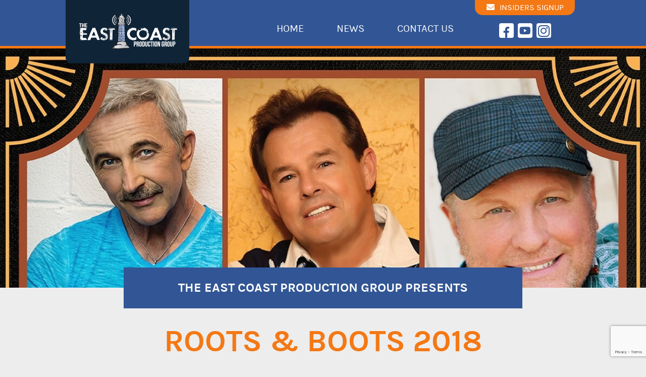

--- FILE ---
content_type: text/html; charset=UTF-8
request_url: https://ecpg.ca/events/roots-boots-2019/
body_size: 10206
content:
<!DOCTYPE html>
<html lang="en-US">
<head>
	<meta charset="UTF-8">
	<meta name="viewport" content="width=device-width, initial-scale=1.0, maximum-scale=1.0, minimum-scale=1.0">
	<link rel="shortcut icon" href="favicon.ico">
	<img id="pixel" src="//p3.eyereturn.com/seg/?r=9209:4838400" height="1" width="1" />
	
	
	<!-- Google Tag Manager -->
<script>(function(w,d,s,l,i){w[l]=w[l]||[];w[l].push({'gtm.start':
new Date().getTime(),event:'gtm.js'});var f=d.getElementsByTagName(s)[0],
j=d.createElement(s),dl=l!='dataLayer'?'&l='+l:'';j.async=true;j.src=
'https://www.googletagmanager.com/gtm.js?id='+i+dl;f.parentNode.insertBefore(j,f);
})(window,document,'script','dataLayer','GTM-MXM63S7');</script>
<!-- End Google Tag Manager -->
	
	<!-- Facebook Pixel Code -->
	<script>
	!function(f,b,e,v,n,t,s)
	{if(f.fbq)return;n=f.fbq=function(){n.callMethod?
	n.callMethod.apply(n,arguments):n.queue.push(arguments)};
	if(!f._fbq)f._fbq=n;n.push=n;n.loaded=!0;n.version='2.0';
	n.queue=[];t=b.createElement(e);t.async=!0;
	t.src=v;s=b.getElementsByTagName(e)[0];
	s.parentNode.insertBefore(t,s)}(window,document,'script',
	'https://connect.facebook.net/en_US/fbevents.js');
	 fbq('init', '940202842736169'); 
	fbq('track', 'PageView');
	</script>
	<noscript>
	 <img height="1" width="1" 
	src="https://www.facebook.com/tr?id=940202842736169&ev=PageView
	&noscript=1"/>
	</noscript>
<!-- End Facebook Pixel Code -->

	
<!-- [BEGIN] Metadata added via All-Meta-Tags plugin by Space X-Chimp ( https://www.spacexchimp.com ) -->
<meta name='article:publisher' content='https://www.facebook.com/TheEastCoastProductionGroup' />
<meta name='twitter:site' content='https://twitter.com/ECPG_2012' />
<meta name='twitter:creator' content='https://twitter.com/ECPG_2012' />
<meta name='designer' content='Creative Juices' />
<meta name='copyright' content='© Copyright 2018 East Coast Production Group' />
<!-- [END] Metadata added via All-Meta-Tags plugin by Space X-Chimp ( https://www.spacexchimp.com ) -->

<meta name='robots' content='index, follow, max-image-preview:large, max-snippet:-1, max-video-preview:-1' />
	<style>img:is([sizes="auto" i], [sizes^="auto," i]) { contain-intrinsic-size: 3000px 1500px }</style>
	
	<!-- This site is optimized with the Yoast SEO plugin v26.8 - https://yoast.com/product/yoast-seo-wordpress/ -->
	<title>ROOTS &amp; BOOTS 2018 - The East Coast Production Group</title>
	<link rel="canonical" href="https://ecpg.ca/events/roots-boots-2019/" />
	<meta property="og:locale" content="en_US" />
	<meta property="og:type" content="article" />
	<meta property="og:title" content="ROOTS &amp; BOOTS 2018 - The East Coast Production Group" />
	<meta property="og:description" content="March 23, 2018 ABOUT THE SHOW The East Coast Production Group is excited to announce the “Roots &amp; Boots 2018” tour featuring three classic country legends together on stage at the same time; Sammy Kershaw, Aaron Tippin and Collin Raye! The tour makes one stop only in the Provinces of NB, NS and PEI. The [&hellip;]" />
	<meta property="og:url" content="https://ecpg.ca/events/roots-boots-2019/" />
	<meta property="og:site_name" content="The East Coast Production Group" />
	<meta property="article:publisher" content="https://www.facebook.com/TheEastCoastProductionGroup" />
	<meta property="article:modified_time" content="2018-10-22T18:24:33+00:00" />
	<meta property="og:image" content="https://ecpg.ca/wp-content/uploads/2018/06/rootsandboots.jpg" />
	<meta property="og:image:width" content="400" />
	<meta property="og:image:height" content="400" />
	<meta property="og:image:type" content="image/jpeg" />
	<meta name="twitter:card" content="summary_large_image" />
	<meta name="twitter:label1" content="Est. reading time" />
	<meta name="twitter:data1" content="1 minute" />
	<script type="application/ld+json" class="yoast-schema-graph">{"@context":"https://schema.org","@graph":[{"@type":"WebPage","@id":"https://ecpg.ca/events/roots-boots-2019/","url":"https://ecpg.ca/events/roots-boots-2019/","name":"ROOTS & BOOTS 2018 - The East Coast Production Group","isPartOf":{"@id":"https://ecpg.ca/#website"},"primaryImageOfPage":{"@id":"https://ecpg.ca/events/roots-boots-2019/#primaryimage"},"image":{"@id":"https://ecpg.ca/events/roots-boots-2019/#primaryimage"},"thumbnailUrl":"https://ecpg.ca/wp-content/uploads/2018/06/rootsandboots.jpg","datePublished":"2018-06-15T13:40:24+00:00","dateModified":"2018-10-22T18:24:33+00:00","breadcrumb":{"@id":"https://ecpg.ca/events/roots-boots-2019/#breadcrumb"},"inLanguage":"en-US","potentialAction":[{"@type":"ReadAction","target":["https://ecpg.ca/events/roots-boots-2019/"]}]},{"@type":"ImageObject","inLanguage":"en-US","@id":"https://ecpg.ca/events/roots-boots-2019/#primaryimage","url":"https://ecpg.ca/wp-content/uploads/2018/06/rootsandboots.jpg","contentUrl":"https://ecpg.ca/wp-content/uploads/2018/06/rootsandboots.jpg","width":400,"height":400},{"@type":"BreadcrumbList","@id":"https://ecpg.ca/events/roots-boots-2019/#breadcrumb","itemListElement":[{"@type":"ListItem","position":1,"name":"Home","item":"https://ecpg.ca/"},{"@type":"ListItem","position":2,"name":"ROOTS &#038; BOOTS 2018"}]},{"@type":"WebSite","@id":"https://ecpg.ca/#website","url":"https://ecpg.ca/","name":"East Coast Production Group","description":"For the love of music","publisher":{"@id":"https://ecpg.ca/#organization"},"alternateName":"ECPG","potentialAction":[{"@type":"SearchAction","target":{"@type":"EntryPoint","urlTemplate":"https://ecpg.ca/?s={search_term_string}"},"query-input":{"@type":"PropertyValueSpecification","valueRequired":true,"valueName":"search_term_string"}}],"inLanguage":"en-US"},{"@type":"Organization","@id":"https://ecpg.ca/#organization","name":"East Coast Production Group","alternateName":"ECPG","url":"https://ecpg.ca/","logo":{"@type":"ImageObject","inLanguage":"en-US","@id":"https://ecpg.ca/#/schema/logo/image/","url":"https://ecpg.ca/wp-content/uploads/2023/12/ECPGProfile-1.jpg","contentUrl":"https://ecpg.ca/wp-content/uploads/2023/12/ECPGProfile-1.jpg","width":500,"height":500,"caption":"East Coast Production Group"},"image":{"@id":"https://ecpg.ca/#/schema/logo/image/"},"sameAs":["https://www.facebook.com/TheEastCoastProductionGroup","https://www.youtube.com/user/MaritimeCountryfest1","https://www.instagram.com/eastcoastproductiongroup/"]}]}</script>
	<!-- / Yoast SEO plugin. -->


<link rel='dns-prefetch' href='//use.fontawesome.com' />
<link rel='dns-prefetch' href='//fonts.googleapis.com' />
<link rel="alternate" type="application/rss+xml" title="The East Coast Production Group &raquo; Feed" href="https://ecpg.ca/feed/" />
<link rel="alternate" type="application/rss+xml" title="The East Coast Production Group &raquo; Comments Feed" href="https://ecpg.ca/comments/feed/" />
<script type="text/javascript">
/* <![CDATA[ */
window._wpemojiSettings = {"baseUrl":"https:\/\/s.w.org\/images\/core\/emoji\/16.0.1\/72x72\/","ext":".png","svgUrl":"https:\/\/s.w.org\/images\/core\/emoji\/16.0.1\/svg\/","svgExt":".svg","source":{"concatemoji":"https:\/\/ecpg.ca\/wp-includes\/js\/wp-emoji-release.min.js?ver=6.8.3"}};
/*! This file is auto-generated */
!function(s,n){var o,i,e;function c(e){try{var t={supportTests:e,timestamp:(new Date).valueOf()};sessionStorage.setItem(o,JSON.stringify(t))}catch(e){}}function p(e,t,n){e.clearRect(0,0,e.canvas.width,e.canvas.height),e.fillText(t,0,0);var t=new Uint32Array(e.getImageData(0,0,e.canvas.width,e.canvas.height).data),a=(e.clearRect(0,0,e.canvas.width,e.canvas.height),e.fillText(n,0,0),new Uint32Array(e.getImageData(0,0,e.canvas.width,e.canvas.height).data));return t.every(function(e,t){return e===a[t]})}function u(e,t){e.clearRect(0,0,e.canvas.width,e.canvas.height),e.fillText(t,0,0);for(var n=e.getImageData(16,16,1,1),a=0;a<n.data.length;a++)if(0!==n.data[a])return!1;return!0}function f(e,t,n,a){switch(t){case"flag":return n(e,"\ud83c\udff3\ufe0f\u200d\u26a7\ufe0f","\ud83c\udff3\ufe0f\u200b\u26a7\ufe0f")?!1:!n(e,"\ud83c\udde8\ud83c\uddf6","\ud83c\udde8\u200b\ud83c\uddf6")&&!n(e,"\ud83c\udff4\udb40\udc67\udb40\udc62\udb40\udc65\udb40\udc6e\udb40\udc67\udb40\udc7f","\ud83c\udff4\u200b\udb40\udc67\u200b\udb40\udc62\u200b\udb40\udc65\u200b\udb40\udc6e\u200b\udb40\udc67\u200b\udb40\udc7f");case"emoji":return!a(e,"\ud83e\udedf")}return!1}function g(e,t,n,a){var r="undefined"!=typeof WorkerGlobalScope&&self instanceof WorkerGlobalScope?new OffscreenCanvas(300,150):s.createElement("canvas"),o=r.getContext("2d",{willReadFrequently:!0}),i=(o.textBaseline="top",o.font="600 32px Arial",{});return e.forEach(function(e){i[e]=t(o,e,n,a)}),i}function t(e){var t=s.createElement("script");t.src=e,t.defer=!0,s.head.appendChild(t)}"undefined"!=typeof Promise&&(o="wpEmojiSettingsSupports",i=["flag","emoji"],n.supports={everything:!0,everythingExceptFlag:!0},e=new Promise(function(e){s.addEventListener("DOMContentLoaded",e,{once:!0})}),new Promise(function(t){var n=function(){try{var e=JSON.parse(sessionStorage.getItem(o));if("object"==typeof e&&"number"==typeof e.timestamp&&(new Date).valueOf()<e.timestamp+604800&&"object"==typeof e.supportTests)return e.supportTests}catch(e){}return null}();if(!n){if("undefined"!=typeof Worker&&"undefined"!=typeof OffscreenCanvas&&"undefined"!=typeof URL&&URL.createObjectURL&&"undefined"!=typeof Blob)try{var e="postMessage("+g.toString()+"("+[JSON.stringify(i),f.toString(),p.toString(),u.toString()].join(",")+"));",a=new Blob([e],{type:"text/javascript"}),r=new Worker(URL.createObjectURL(a),{name:"wpTestEmojiSupports"});return void(r.onmessage=function(e){c(n=e.data),r.terminate(),t(n)})}catch(e){}c(n=g(i,f,p,u))}t(n)}).then(function(e){for(var t in e)n.supports[t]=e[t],n.supports.everything=n.supports.everything&&n.supports[t],"flag"!==t&&(n.supports.everythingExceptFlag=n.supports.everythingExceptFlag&&n.supports[t]);n.supports.everythingExceptFlag=n.supports.everythingExceptFlag&&!n.supports.flag,n.DOMReady=!1,n.readyCallback=function(){n.DOMReady=!0}}).then(function(){return e}).then(function(){var e;n.supports.everything||(n.readyCallback(),(e=n.source||{}).concatemoji?t(e.concatemoji):e.wpemoji&&e.twemoji&&(t(e.twemoji),t(e.wpemoji)))}))}((window,document),window._wpemojiSettings);
/* ]]> */
</script>
<style id='wp-emoji-styles-inline-css' type='text/css'>

	img.wp-smiley, img.emoji {
		display: inline !important;
		border: none !important;
		box-shadow: none !important;
		height: 1em !important;
		width: 1em !important;
		margin: 0 0.07em !important;
		vertical-align: -0.1em !important;
		background: none !important;
		padding: 0 !important;
	}
</style>
<link rel='stylesheet' id='wp-block-library-css' href='https://ecpg.ca/wp-includes/css/dist/block-library/style.min.css?ver=6.8.3' type='text/css' media='all' />
<style id='classic-theme-styles-inline-css' type='text/css'>
/*! This file is auto-generated */
.wp-block-button__link{color:#fff;background-color:#32373c;border-radius:9999px;box-shadow:none;text-decoration:none;padding:calc(.667em + 2px) calc(1.333em + 2px);font-size:1.125em}.wp-block-file__button{background:#32373c;color:#fff;text-decoration:none}
</style>
<style id='global-styles-inline-css' type='text/css'>
:root{--wp--preset--aspect-ratio--square: 1;--wp--preset--aspect-ratio--4-3: 4/3;--wp--preset--aspect-ratio--3-4: 3/4;--wp--preset--aspect-ratio--3-2: 3/2;--wp--preset--aspect-ratio--2-3: 2/3;--wp--preset--aspect-ratio--16-9: 16/9;--wp--preset--aspect-ratio--9-16: 9/16;--wp--preset--color--black: #000000;--wp--preset--color--cyan-bluish-gray: #abb8c3;--wp--preset--color--white: #ffffff;--wp--preset--color--pale-pink: #f78da7;--wp--preset--color--vivid-red: #cf2e2e;--wp--preset--color--luminous-vivid-orange: #ff6900;--wp--preset--color--luminous-vivid-amber: #fcb900;--wp--preset--color--light-green-cyan: #7bdcb5;--wp--preset--color--vivid-green-cyan: #00d084;--wp--preset--color--pale-cyan-blue: #8ed1fc;--wp--preset--color--vivid-cyan-blue: #0693e3;--wp--preset--color--vivid-purple: #9b51e0;--wp--preset--gradient--vivid-cyan-blue-to-vivid-purple: linear-gradient(135deg,rgba(6,147,227,1) 0%,rgb(155,81,224) 100%);--wp--preset--gradient--light-green-cyan-to-vivid-green-cyan: linear-gradient(135deg,rgb(122,220,180) 0%,rgb(0,208,130) 100%);--wp--preset--gradient--luminous-vivid-amber-to-luminous-vivid-orange: linear-gradient(135deg,rgba(252,185,0,1) 0%,rgba(255,105,0,1) 100%);--wp--preset--gradient--luminous-vivid-orange-to-vivid-red: linear-gradient(135deg,rgba(255,105,0,1) 0%,rgb(207,46,46) 100%);--wp--preset--gradient--very-light-gray-to-cyan-bluish-gray: linear-gradient(135deg,rgb(238,238,238) 0%,rgb(169,184,195) 100%);--wp--preset--gradient--cool-to-warm-spectrum: linear-gradient(135deg,rgb(74,234,220) 0%,rgb(151,120,209) 20%,rgb(207,42,186) 40%,rgb(238,44,130) 60%,rgb(251,105,98) 80%,rgb(254,248,76) 100%);--wp--preset--gradient--blush-light-purple: linear-gradient(135deg,rgb(255,206,236) 0%,rgb(152,150,240) 100%);--wp--preset--gradient--blush-bordeaux: linear-gradient(135deg,rgb(254,205,165) 0%,rgb(254,45,45) 50%,rgb(107,0,62) 100%);--wp--preset--gradient--luminous-dusk: linear-gradient(135deg,rgb(255,203,112) 0%,rgb(199,81,192) 50%,rgb(65,88,208) 100%);--wp--preset--gradient--pale-ocean: linear-gradient(135deg,rgb(255,245,203) 0%,rgb(182,227,212) 50%,rgb(51,167,181) 100%);--wp--preset--gradient--electric-grass: linear-gradient(135deg,rgb(202,248,128) 0%,rgb(113,206,126) 100%);--wp--preset--gradient--midnight: linear-gradient(135deg,rgb(2,3,129) 0%,rgb(40,116,252) 100%);--wp--preset--font-size--small: 13px;--wp--preset--font-size--medium: 20px;--wp--preset--font-size--large: 36px;--wp--preset--font-size--x-large: 42px;--wp--preset--spacing--20: 0.44rem;--wp--preset--spacing--30: 0.67rem;--wp--preset--spacing--40: 1rem;--wp--preset--spacing--50: 1.5rem;--wp--preset--spacing--60: 2.25rem;--wp--preset--spacing--70: 3.38rem;--wp--preset--spacing--80: 5.06rem;--wp--preset--shadow--natural: 6px 6px 9px rgba(0, 0, 0, 0.2);--wp--preset--shadow--deep: 12px 12px 50px rgba(0, 0, 0, 0.4);--wp--preset--shadow--sharp: 6px 6px 0px rgba(0, 0, 0, 0.2);--wp--preset--shadow--outlined: 6px 6px 0px -3px rgba(255, 255, 255, 1), 6px 6px rgba(0, 0, 0, 1);--wp--preset--shadow--crisp: 6px 6px 0px rgba(0, 0, 0, 1);}:where(.is-layout-flex){gap: 0.5em;}:where(.is-layout-grid){gap: 0.5em;}body .is-layout-flex{display: flex;}.is-layout-flex{flex-wrap: wrap;align-items: center;}.is-layout-flex > :is(*, div){margin: 0;}body .is-layout-grid{display: grid;}.is-layout-grid > :is(*, div){margin: 0;}:where(.wp-block-columns.is-layout-flex){gap: 2em;}:where(.wp-block-columns.is-layout-grid){gap: 2em;}:where(.wp-block-post-template.is-layout-flex){gap: 1.25em;}:where(.wp-block-post-template.is-layout-grid){gap: 1.25em;}.has-black-color{color: var(--wp--preset--color--black) !important;}.has-cyan-bluish-gray-color{color: var(--wp--preset--color--cyan-bluish-gray) !important;}.has-white-color{color: var(--wp--preset--color--white) !important;}.has-pale-pink-color{color: var(--wp--preset--color--pale-pink) !important;}.has-vivid-red-color{color: var(--wp--preset--color--vivid-red) !important;}.has-luminous-vivid-orange-color{color: var(--wp--preset--color--luminous-vivid-orange) !important;}.has-luminous-vivid-amber-color{color: var(--wp--preset--color--luminous-vivid-amber) !important;}.has-light-green-cyan-color{color: var(--wp--preset--color--light-green-cyan) !important;}.has-vivid-green-cyan-color{color: var(--wp--preset--color--vivid-green-cyan) !important;}.has-pale-cyan-blue-color{color: var(--wp--preset--color--pale-cyan-blue) !important;}.has-vivid-cyan-blue-color{color: var(--wp--preset--color--vivid-cyan-blue) !important;}.has-vivid-purple-color{color: var(--wp--preset--color--vivid-purple) !important;}.has-black-background-color{background-color: var(--wp--preset--color--black) !important;}.has-cyan-bluish-gray-background-color{background-color: var(--wp--preset--color--cyan-bluish-gray) !important;}.has-white-background-color{background-color: var(--wp--preset--color--white) !important;}.has-pale-pink-background-color{background-color: var(--wp--preset--color--pale-pink) !important;}.has-vivid-red-background-color{background-color: var(--wp--preset--color--vivid-red) !important;}.has-luminous-vivid-orange-background-color{background-color: var(--wp--preset--color--luminous-vivid-orange) !important;}.has-luminous-vivid-amber-background-color{background-color: var(--wp--preset--color--luminous-vivid-amber) !important;}.has-light-green-cyan-background-color{background-color: var(--wp--preset--color--light-green-cyan) !important;}.has-vivid-green-cyan-background-color{background-color: var(--wp--preset--color--vivid-green-cyan) !important;}.has-pale-cyan-blue-background-color{background-color: var(--wp--preset--color--pale-cyan-blue) !important;}.has-vivid-cyan-blue-background-color{background-color: var(--wp--preset--color--vivid-cyan-blue) !important;}.has-vivid-purple-background-color{background-color: var(--wp--preset--color--vivid-purple) !important;}.has-black-border-color{border-color: var(--wp--preset--color--black) !important;}.has-cyan-bluish-gray-border-color{border-color: var(--wp--preset--color--cyan-bluish-gray) !important;}.has-white-border-color{border-color: var(--wp--preset--color--white) !important;}.has-pale-pink-border-color{border-color: var(--wp--preset--color--pale-pink) !important;}.has-vivid-red-border-color{border-color: var(--wp--preset--color--vivid-red) !important;}.has-luminous-vivid-orange-border-color{border-color: var(--wp--preset--color--luminous-vivid-orange) !important;}.has-luminous-vivid-amber-border-color{border-color: var(--wp--preset--color--luminous-vivid-amber) !important;}.has-light-green-cyan-border-color{border-color: var(--wp--preset--color--light-green-cyan) !important;}.has-vivid-green-cyan-border-color{border-color: var(--wp--preset--color--vivid-green-cyan) !important;}.has-pale-cyan-blue-border-color{border-color: var(--wp--preset--color--pale-cyan-blue) !important;}.has-vivid-cyan-blue-border-color{border-color: var(--wp--preset--color--vivid-cyan-blue) !important;}.has-vivid-purple-border-color{border-color: var(--wp--preset--color--vivid-purple) !important;}.has-vivid-cyan-blue-to-vivid-purple-gradient-background{background: var(--wp--preset--gradient--vivid-cyan-blue-to-vivid-purple) !important;}.has-light-green-cyan-to-vivid-green-cyan-gradient-background{background: var(--wp--preset--gradient--light-green-cyan-to-vivid-green-cyan) !important;}.has-luminous-vivid-amber-to-luminous-vivid-orange-gradient-background{background: var(--wp--preset--gradient--luminous-vivid-amber-to-luminous-vivid-orange) !important;}.has-luminous-vivid-orange-to-vivid-red-gradient-background{background: var(--wp--preset--gradient--luminous-vivid-orange-to-vivid-red) !important;}.has-very-light-gray-to-cyan-bluish-gray-gradient-background{background: var(--wp--preset--gradient--very-light-gray-to-cyan-bluish-gray) !important;}.has-cool-to-warm-spectrum-gradient-background{background: var(--wp--preset--gradient--cool-to-warm-spectrum) !important;}.has-blush-light-purple-gradient-background{background: var(--wp--preset--gradient--blush-light-purple) !important;}.has-blush-bordeaux-gradient-background{background: var(--wp--preset--gradient--blush-bordeaux) !important;}.has-luminous-dusk-gradient-background{background: var(--wp--preset--gradient--luminous-dusk) !important;}.has-pale-ocean-gradient-background{background: var(--wp--preset--gradient--pale-ocean) !important;}.has-electric-grass-gradient-background{background: var(--wp--preset--gradient--electric-grass) !important;}.has-midnight-gradient-background{background: var(--wp--preset--gradient--midnight) !important;}.has-small-font-size{font-size: var(--wp--preset--font-size--small) !important;}.has-medium-font-size{font-size: var(--wp--preset--font-size--medium) !important;}.has-large-font-size{font-size: var(--wp--preset--font-size--large) !important;}.has-x-large-font-size{font-size: var(--wp--preset--font-size--x-large) !important;}
:where(.wp-block-post-template.is-layout-flex){gap: 1.25em;}:where(.wp-block-post-template.is-layout-grid){gap: 1.25em;}
:where(.wp-block-columns.is-layout-flex){gap: 2em;}:where(.wp-block-columns.is-layout-grid){gap: 2em;}
:root :where(.wp-block-pullquote){font-size: 1.5em;line-height: 1.6;}
</style>
<link rel='stylesheet' id='contact-form-7-css' href='https://ecpg.ca/wp-content/plugins/contact-form-7/includes/css/styles.css?ver=6.1.4' type='text/css' media='all' />
<link rel='stylesheet' id='wp-components-css' href='https://ecpg.ca/wp-includes/css/dist/components/style.min.css?ver=6.8.3' type='text/css' media='all' />
<link rel='stylesheet' id='godaddy-styles-css' href='https://ecpg.ca/wp-content/plugins/coblocks/includes/Dependencies/GoDaddy/Styles/build/latest.css?ver=2.0.2' type='text/css' media='all' />
<link rel='stylesheet' id='base-fontawesome-css' href='https://use.fontawesome.com/releases/v5.0.13/css/all.css?ver=6.8.3' type='text/css'  integrity="sha384-DNOHZ68U8hZfKXOrtjWvjxusGo9WQnrNx2sqG0tfsghAvtVlRW3tvkXWZh58N9jp" crossorigin="anonymous" media='all' />
<link rel='stylesheet' id='base-googleapis-css' href='https://fonts.googleapis.com/css?family=Open+Sans%3A400%2C600%2C700&#038;ver=6.8.3' type='text/css' media='all' />
<link rel='stylesheet' id='base-style-css' href='https://ecpg.ca/wp-content/themes/theeastcoastproductiongroup/style.css?ver=6.8.3' type='text/css' media='all' />
<link rel='stylesheet' id='base-theme-css' href='https://ecpg.ca/wp-content/themes/theeastcoastproductiongroup/theme.css?ver=6.8.3' type='text/css' media='all' />
<script type="text/javascript" src="https://ecpg.ca/wp-includes/js/jquery/jquery.min.js?ver=3.7.1" id="jquery-core-js"></script>
<script type="text/javascript" src="https://ecpg.ca/wp-includes/js/jquery/jquery-migrate.min.js?ver=3.4.1" id="jquery-migrate-js"></script>
<link rel="https://api.w.org/" href="https://ecpg.ca/wp-json/" /><link rel="EditURI" type="application/rsd+xml" title="RSD" href="https://ecpg.ca/xmlrpc.php?rsd" />
<link rel='shortlink' href='https://ecpg.ca/?p=63' />
<link rel="alternate" title="oEmbed (JSON)" type="application/json+oembed" href="https://ecpg.ca/wp-json/oembed/1.0/embed?url=https%3A%2F%2Fecpg.ca%2Fevents%2Froots-boots-2019%2F" />
<link rel="alternate" title="oEmbed (XML)" type="text/xml+oembed" href="https://ecpg.ca/wp-json/oembed/1.0/embed?url=https%3A%2F%2Fecpg.ca%2Fevents%2Froots-boots-2019%2F&#038;format=xml" />
<!-- Google Tag Manager -->
<script>(function(w,d,s,l,i){w[l]=w[l]||[];w[l].push({'gtm.start':
new Date().getTime(),event:'gtm.js'});var f=d.getElementsByTagName(s)[0],
j=d.createElement(s),dl=l!='dataLayer'?'&l='+l:'';j.async=true;j.src=
'https://www.googletagmanager.com/gtm.js?id='+i+dl;f.parentNode.insertBefore(j,f);
})(window,document,'script','dataLayer','GTM-WHX7WNS2');</script>
<!-- End Google Tag Manager -->
<!-- Google Tag Manager (noscript) -->
<noscript><iframe src="https://www.googletagmanager.com/ns.html?id=GTM-WHX7WNS2"
height="0" width="0" style="display:none;visibility:hidden"></iframe></noscript>
<!-- End Google Tag Manager (noscript) -->

<!-- Global site tag (gtag.js) - Google Analytics -->
<script async src="https://www.googletagmanager.com/gtag/js?id=UA-97204781-1"></script>
<script>
  window.dataLayer = window.dataLayer || [];
  function gtag(){dataLayer.push(arguments);}
  gtag('js', new Date());

  gtag('config', 'UA-97204781-1');
</script><script type="text/javascript">
	window._se_plugin_version = '8.1.9';
</script>
<!-- Meta Pixel Code -->
<script>
!function(f,b,e,v,n,t,s)
{if(f.fbq)return;n=f.fbq=function(){n.callMethod?
n.callMethod.apply(n,arguments):n.queue.push(arguments)};
if(!f._fbq)f._fbq=n;n.push=n;n.loaded=!0;n.version='2.0';
n.queue=[];t=b.createElement(e);t.async=!0;
t.src=v;s=b.getElementsByTagName(e)[0];
s.parentNode.insertBefore(t,s)}(window,document,'script',
'https://connect.facebook.net/en_US/fbevents.js');
fbq('init', '2648378075319692');
fbq('track', 'PageView');
</script>
<noscript>
<img height="1" width="1"
src="https://www.facebook.com/tr?id=2648378075319692&ev=PageView
&noscript=1"/>
</noscript>
<!-- End Meta Pixel Code -->
		<style type="text/css" id="wp-custom-css">
			.know-link {
    font-size: 16px;
}

@media (min-width: 767px) {
nav.nav {
    padding: 20px 0 0 0;
}
	
	.email-form .sub-row {
    display: -webkit-box;
    display: -ms-flexbox;
    display: inline-block;
    min-height: 200px !important;
		width:100%;
}
	
	.email-form input[type="text"], .email-form input[type="tel"], .email-form input[type="email"], .email-form input[type="search"], .email-form input[type="password"], .email-form textarea, .email-form select {
    width: 100%;
		margin:10px 0;
}
	
	.email-form input[type="submit"] {
    font-weight: 600;
    width: 100%;
}
	
	span#siteseal {
    float: right;
}
	
		</style>
		</head>
<body data-rsssl=1 class="wp-singular event-template-default single single-event postid-63 wp-theme-theeastcoastproductiongroup">
	<!-- Google Tag Manager (noscript) -->
<noscript><iframe src="https://www.googletagmanager.com/ns.html?id=GTM-MXM63S7"
height="0" width="0" style="display:none;visibility:hidden"></iframe></noscript>
<!-- End Google Tag Manager (noscript) -->
	<div id="wrapper" class="wrapper">
		<div class="content-page">
			<header class="header">
				<div class="container">
					<div class="logo">
						<a href="https://ecpg.ca"><img src="https://ecpg.ca/wp-content/themes/theeastcoastproductiongroup/images/logo.png" alt="The East Coast Production Group"></a>
					</div>
					<div class="content-header">
						<nav class="nav">
							<a href="#" class="opener"><span></span></a>
							<div class="drop"><ul><li id="menu-item-13"><a href="https://ecpg.ca/" class="menu-item menu-item-type-post_type menu-item-object-page menu-item-home menu-item-13">Home</a></li>
<li id="menu-item-14"><a href="https://ecpg.ca/news/" class="menu-item menu-item-type-post_type menu-item-object-page current_page_parent menu-item-14">News</a></li>
<li id="menu-item-12"><a href="https://ecpg.ca/contact-us/" class="menu-item menu-item-type-post_type menu-item-object-page menu-item-12">Contact us</a></li>
</ul></div>						</nav>
						<div class="social-holder">
															<a href="#popup1" class="know-link lightbox"><i class="fas fa-envelope"></i>Insiders Signup</a>
																						<ul class="social-list">
																				<li><a class="facebook" target="_blank" href="https://www.facebook.com/TheEastCoastProductionGroup"><i class="fab fa-facebook-f"></i></a></li>
																														<li><a href="https://www.youtube.com/user/MaritimeCountryfest1" target="_blank"><i class="fab fa-youtube"></i></a></li>
																														<li><a href="https://www.instagram.com/eastcoastproductiongroup/" target="_blank"><i class="fab fa-instagram"></i></a></li>
																											</ul>
													</div>
					</div>
				</div>
			</header>
			<main><div class="hero-image margin-0 sm" style="background-image:url(https://ecpg.ca/wp-content/uploads/2018/06/ALL-RootsBoots-ALL.jpg)">
</div>
<div class="container">
	<div class="content">
		<div class="event-frame">
							<strong class="sub-title-event">The East Coast Production Group PRESENTS</strong>
						<h1>ROOTS &#038; BOOTS 2018</h1>
										<div class="button-row sold">
					<a class="button">past event</a>
				</div>
						<h3>March 23, 2018</h3>
<h2>ABOUT THE SHOW</h2>
<p>The East Coast Production Group is excited to announce the “Roots &amp; Boots 2018” tour featuring three classic country legends together on stage at the same time; Sammy Kershaw, Aaron Tippin and Collin Raye! The tour makes one stop only in the Provinces of NB, NS and PEI.</p>
<p>The tour combines three iconic acts into a single show filled with songs and stories that will take you back to when country music was King. Come out and celebrate with Sammy Kershaw (Third Rate Romance, Yardsale, Queen of My Doublewide Trailer), Aaron Tippin (You’ve Got To Stand For Something, Workin’ Man’s Ph.D, Blue Angel) and Collin Raye (The Verge, I Want You Bad (And That Ain’t Good), My Kind Of Girl). Each artist will sing acoustic versions of the songs that gave them their top successes! This is a not to be missed show.</p>
<p></p>											<div class="two-columns-frame">
						<div class="title-row">
															<strong>Aaron Tippin</strong>
														<div class="follow">
																	<span>Follow on Social Media</span>
																									<ul class="social-list">
																						<li><a class="facebook" href="https://www.facebook.com/Aaron-Tippin-124518550912554/" target="_blank"><i class="fab fa-facebook-f"></i></a></li>
												
												<li><a href="https://twitter.com/TippinAaron" target="_blank"><i class="fab fa-twitter"></i></a></li>
												
												<li><a href="https://www.youtube.com/channel/UCsE4LvofXYhIJnsegm75LfQ" target="_blank"><i class="fab fa-youtube"></i></a></li>
												
												<li><a href="https://www.instagram.com/AaronTippin/" target="_blank"><i class="fab fa-instagram"></i></a></li>
																							<li><a href="http://www.aarontippin.com/" target="_blank"><i class="fas fa-link"></i></a></li>
																				</ul>
															</div>
						</div>
											</div>
									<div class="two-columns-frame">
						<div class="title-row">
															<strong>Sammy Kershaw</strong>
														<div class="follow">
																	<span>Follow on Social Media</span>
																									<ul class="social-list">
																						<li><a class="facebook" href="https://www.facebook.com/Sammy-Kershaw-10493801715/" target="_blank"><i class="fab fa-facebook-f"></i></a></li>
												
												<li><a href="https://twitter.com/SammyKershaw" target="_blank"><i class="fab fa-twitter"></i></a></li>
												
												<li><a href="https://www.youtube.com/user/SammyKershawVEVO/videos" target="_blank"><i class="fab fa-youtube"></i></a></li>
																							<li><a href="http://www.sammykershaw.com/" target="_blank"><i class="fas fa-link"></i></a></li>
																				</ul>
															</div>
						</div>
											</div>
									<div class="two-columns-frame">
						<div class="title-row">
															<strong>Collin Raye</strong>
														<div class="follow">
																	<span>Follow on Social Media</span>
																									<ul class="social-list">
																						<li><a class="facebook" href="https://www.facebook.com/collinraye" target="_blank"><i class="fab fa-facebook-f"></i></a></li>
												
												<li><a href="https://twitter.com/CollinRaye" target="_blank"><i class="fab fa-twitter"></i></a></li>
												
												<li><a href="https://www.youtube.com/user/cwray48" target="_blank"><i class="fab fa-youtube"></i></a></li>
												
												<li><a href="https://www.instagram.com/collinrayeofficial/" target="_blank"><i class="fab fa-instagram"></i></a></li>
																							<li><a href="https://www.collinraye.com/" target="_blank"><i class="fas fa-link"></i></a></li>
																				</ul>
															</div>
						</div>
											</div>
						</div>
	</div>
</div>
			</main>
		</div>
		<footer class="footer">
			
<div class="wpcf7 no-js" id="wpcf7-f90-p63-o2" lang="en-US" dir="ltr" data-wpcf7-id="90">
<div class="screen-reader-response"><p role="status" aria-live="polite" aria-atomic="true"></p> <ul></ul></div>
<form action="/events/roots-boots-2019/#wpcf7-f90-p63-o2" method="post" class="wpcf7-form init 6cd756544032 cmatic-conn cmatic-aud-4 cmatic-mapd4-4 cmatic-v0973 cmatic-sent-5 cmatic-total-3730" aria-label="Contact form" novalidate="novalidate" data-status="init">
<fieldset class="hidden-fields-container"><input type="hidden" name="_wpcf7" value="90" /><input type="hidden" name="_wpcf7_version" value="6.1.4" /><input type="hidden" name="_wpcf7_locale" value="en_US" /><input type="hidden" name="_wpcf7_unit_tag" value="wpcf7-f90-p63-o2" /><input type="hidden" name="_wpcf7_container_post" value="63" /><input type="hidden" name="_wpcf7_posted_data_hash" value="" /><input type="hidden" name="_wpcf7_recaptcha_response" value="" />
</fieldset>
<fieldset class="email-form">
	<div class="container">
		<div class="sub-row">
			<p><span class="wpcf7-form-control-wrap" data-name="Firstname"><input size="40" maxlength="400" class="wpcf7-form-control wpcf7-text text" aria-invalid="false" placeholder="First name" value="" type="text" name="Firstname" /></span><br />
<span class="wpcf7-form-control-wrap" data-name="Lastname"><input size="40" maxlength="400" class="wpcf7-form-control wpcf7-text text" aria-invalid="false" placeholder="Last name" value="" type="text" name="Lastname" /></span><br />
<span class="wpcf7-form-control-wrap" data-name="e-mail"><input size="40" maxlength="400" class="wpcf7-form-control wpcf7-email wpcf7-validates-as-required wpcf7-text wpcf7-validates-as-email text" aria-required="true" aria-invalid="false" placeholder="e-mail" value="" type="email" name="e-mail" /></span><br />
<span class="wpcf7-form-control-wrap" data-name="Location"><select class="wpcf7-form-control wpcf7-select wpcf7-validates-as-required" aria-required="true" aria-invalid="false" name="Location"><option value="">Location of interest</option><option value="Newfoundland">Newfoundland</option><option value="Maritimes (NB, NS, PEI)">Maritimes (NB, NS, PEI)</option><option value="Both">Both</option></select></span><br />
<input class="wpcf7-form-control wpcf7-submit has-spinner" type="submit" value="JOIN OUR EMAIL LIST" />
			</p>
		</div>
	</div>
</fieldset><p style="display: none !important;" class="akismet-fields-container" data-prefix="_wpcf7_ak_"><label>&#916;<textarea name="_wpcf7_ak_hp_textarea" cols="45" rows="8" maxlength="100"></textarea></label><input type="hidden" id="ak_js_2" name="_wpcf7_ak_js" value="159"/><script>document.getElementById( "ak_js_2" ).setAttribute( "value", ( new Date() ).getTime() );</script></p><div class="wpcf7-response-output" aria-hidden="true"></div>
</form>
</div>
			<div class="content-footer">
				<div class="container">
					<ul class="site-map"><li id="menu-item-24" class="menu-item menu-item-type-post_type menu-item-object-page menu-item-home menu-item-24"><a href="https://ecpg.ca/">Home</a></li>
<li id="menu-item-25" class="menu-item menu-item-type-post_type menu-item-object-page menu-item-privacy-policy menu-item-25"><a rel="privacy-policy" href="https://ecpg.ca/privacy-policy/">TERMS OF USE</a></li>
<li id="menu-item-26" class="menu-item menu-item-type-post_type menu-item-object-page menu-item-26"><a href="https://ecpg.ca/contact-us/">CONTACT</a></li>
</ul>											<address>46 Poplar Street Woodstock, New Brunswick Canada E7M 4G2</address>
																<ul class="social-list">
																<li><a class="facebook" href="https://www.facebook.com/TheEastCoastProductionGroup" target="_blank"><i class="fab fa-facebook-f"></i></a></li>
																								<li><a href="https://www.youtube.com/user/MaritimeCountryfest1" target="_blank"><i class="fab fa-youtube"></i></a></li>
																								<li><a href="https://www.instagram.com/eastcoastproductiongroup/" target="_blank"><i class="fab fa-instagram"></i></a></li>
																					</ul>
									</div>
			</div>
							<div class="copyright">
					<div class="container">
													<span>© Copyright 2022 East Coast Production Group</span>
																			<em>Site by <a href="http://thecreativejuices.ca/" target="new">CREATIVE JUICES</a></em>
											</div>
				</div>
						<span id="siteseal"><script async type="text/javascript" src="https://seal.godaddy.com/getSeal?sealID=5u0svKsuDw2AhW4ihP0jqlsSIwbNnUWpVQxWBwnEXm9ztlNOqF8EwG5e0iFM"></script></span>
			<a href="#wrapper" class="back-to-top anchor"><i class="fas fa-chevron-up"></i></a>
		</footer>
	</div>
			<div class="popup-holder">
			<div id="popup1" class="lightbox-demo">
				
<div class="wpcf7 no-js" id="wpcf7-f84-o1" lang="en-US" dir="ltr" data-wpcf7-id="84">
<div class="screen-reader-response"><p role="status" aria-live="polite" aria-atomic="true"></p> <ul></ul></div>
<form action="/events/roots-boots-2019/#wpcf7-f84-o1" method="post" class="wpcf7-form init 6cd756544032 cmatic-conn cmatic-aud-4 cmatic-mapd4-4 cmatic-v0973 cmatic-sent-1 cmatic-total-3730" aria-label="Contact form" novalidate="novalidate" data-status="init">
<fieldset class="hidden-fields-container"><input type="hidden" name="_wpcf7" value="84" /><input type="hidden" name="_wpcf7_version" value="6.1.4" /><input type="hidden" name="_wpcf7_locale" value="en_US" /><input type="hidden" name="_wpcf7_unit_tag" value="wpcf7-f84-o1" /><input type="hidden" name="_wpcf7_container_post" value="0" /><input type="hidden" name="_wpcf7_posted_data_hash" value="" /><input type="hidden" name="_wpcf7_recaptcha_response" value="" />
</fieldset>
<fieldset class="signup-form">
	<h1>Sign up for our newsletter!
	</h1>
	<div class="sub-row">
		<p><span class="wpcf7-form-control-wrap" data-name="Firstname"><input size="40" maxlength="400" class="wpcf7-form-control wpcf7-text wpcf7-validates-as-required" aria-required="true" aria-invalid="false" placeholder="First name" value="" type="text" name="Firstname" /></span>
		</p>
	</div>
	<div class="sub-row">
		<p><span class="wpcf7-form-control-wrap" data-name="Lastname"><input size="40" maxlength="400" class="wpcf7-form-control wpcf7-text wpcf7-validates-as-required" aria-required="true" aria-invalid="false" placeholder="Last name" value="" type="text" name="Lastname" /></span>
		</p>
	</div>
	<div class="sub-row">
		<p><span class="wpcf7-form-control-wrap" data-name="e-mail"><input size="40" maxlength="400" class="wpcf7-form-control wpcf7-email wpcf7-validates-as-required wpcf7-text wpcf7-validates-as-email" aria-required="true" aria-invalid="false" placeholder="e-mail" value="" type="email" name="e-mail" /></span>
		</p>
	</div>
	<div class="sub-row">
		<p><span class="wpcf7-form-control-wrap" data-name="Location"><select class="wpcf7-form-control wpcf7-select wpcf7-validates-as-required" aria-required="true" aria-invalid="false" name="Location"><option value="">Location of interest</option><option value="Newfoundland">Newfoundland</option><option value="Maritimes (NB, NS, PEI)">Maritimes (NB, NS, PEI)</option><option value="Both">Both</option></select></span>
		</p>
	</div>
	<p><input class="wpcf7-form-control wpcf7-submit has-spinner" type="submit" value="Subscribe" />
	</p>
</fieldset><p style="display: none !important;" class="akismet-fields-container" data-prefix="_wpcf7_ak_"><label>&#916;<textarea name="_wpcf7_ak_hp_textarea" cols="45" rows="8" maxlength="100"></textarea></label><input type="hidden" id="ak_js_1" name="_wpcf7_ak_js" value="21"/><script>document.getElementById( "ak_js_1" ).setAttribute( "value", ( new Date() ).getTime() );</script></p><div class="wpcf7-response-output" aria-hidden="true"></div>
</form>
</div>

			</div>
		</div>
		<script type="speculationrules">
{"prefetch":[{"source":"document","where":{"and":[{"href_matches":"\/*"},{"not":{"href_matches":["\/wp-*.php","\/wp-admin\/*","\/wp-content\/uploads\/*","\/wp-content\/*","\/wp-content\/plugins\/*","\/wp-content\/themes\/theeastcoastproductiongroup\/*","\/*\\?(.+)"]}},{"not":{"selector_matches":"a[rel~=\"nofollow\"]"}},{"not":{"selector_matches":".no-prefetch, .no-prefetch a"}}]},"eagerness":"conservative"}]}
</script>
<script type="text/javascript" src="https://ecpg.ca/wp-content/plugins/coblocks/dist/js/coblocks-animation.js?ver=3.1.16" id="coblocks-animation-js"></script>
<script type="text/javascript" src="https://ecpg.ca/wp-content/plugins/coblocks/dist/js/vendors/tiny-swiper.js?ver=3.1.16" id="coblocks-tiny-swiper-js"></script>
<script type="text/javascript" id="coblocks-tinyswiper-initializer-js-extra">
/* <![CDATA[ */
var coblocksTinyswiper = {"carouselPrevButtonAriaLabel":"Previous","carouselNextButtonAriaLabel":"Next","sliderImageAriaLabel":"Image"};
/* ]]> */
</script>
<script type="text/javascript" src="https://ecpg.ca/wp-content/plugins/coblocks/dist/js/coblocks-tinyswiper-initializer.js?ver=3.1.16" id="coblocks-tinyswiper-initializer-js"></script>
<script type="text/javascript" src="https://ecpg.ca/wp-includes/js/dist/hooks.min.js?ver=4d63a3d491d11ffd8ac6" id="wp-hooks-js"></script>
<script type="text/javascript" src="https://ecpg.ca/wp-includes/js/dist/i18n.min.js?ver=5e580eb46a90c2b997e6" id="wp-i18n-js"></script>
<script type="text/javascript" id="wp-i18n-js-after">
/* <![CDATA[ */
wp.i18n.setLocaleData( { 'text direction\u0004ltr': [ 'ltr' ] } );
/* ]]> */
</script>
<script type="text/javascript" src="https://ecpg.ca/wp-content/plugins/contact-form-7/includes/swv/js/index.js?ver=6.1.4" id="swv-js"></script>
<script type="text/javascript" id="contact-form-7-js-before">
/* <![CDATA[ */
var wpcf7 = {
    "api": {
        "root": "https:\/\/ecpg.ca\/wp-json\/",
        "namespace": "contact-form-7\/v1"
    }
};
/* ]]> */
</script>
<script type="text/javascript" src="https://ecpg.ca/wp-content/plugins/contact-form-7/includes/js/index.js?ver=6.1.4" id="contact-form-7-js"></script>
<script type="text/javascript" src="https://ecpg.ca/wp-content/themes/theeastcoastproductiongroup/js/jquery.main.js?ver=6.8.3" id="base-script-js"></script>
<script type="text/javascript" src="https://ecpg.ca/wp-content/themes/theeastcoastproductiongroup/js/impl.js?ver=6.8.3" id="impl-script-js"></script>
<script type="text/javascript" src="https://www.google.com/recaptcha/api.js?render=6LdazKIrAAAAAE2ngOEwz5_CH3I5ONrFjTI4Nu2n&amp;ver=3.0" id="google-recaptcha-js"></script>
<script type="text/javascript" src="https://ecpg.ca/wp-includes/js/dist/vendor/wp-polyfill.min.js?ver=3.15.0" id="wp-polyfill-js"></script>
<script type="text/javascript" id="wpcf7-recaptcha-js-before">
/* <![CDATA[ */
var wpcf7_recaptcha = {
    "sitekey": "6LdazKIrAAAAAE2ngOEwz5_CH3I5ONrFjTI4Nu2n",
    "actions": {
        "homepage": "homepage",
        "contactform": "contactform"
    }
};
/* ]]> */
</script>
<script type="text/javascript" src="https://ecpg.ca/wp-content/plugins/contact-form-7/modules/recaptcha/index.js?ver=6.1.4" id="wpcf7-recaptcha-js"></script>
</body>
</html>

--- FILE ---
content_type: text/html; charset=utf-8
request_url: https://www.google.com/recaptcha/api2/anchor?ar=1&k=6LdazKIrAAAAAE2ngOEwz5_CH3I5ONrFjTI4Nu2n&co=aHR0cHM6Ly9lY3BnLmNhOjQ0Mw..&hl=en&v=N67nZn4AqZkNcbeMu4prBgzg&size=invisible&anchor-ms=20000&execute-ms=30000&cb=26vo78cuvxh
body_size: 48856
content:
<!DOCTYPE HTML><html dir="ltr" lang="en"><head><meta http-equiv="Content-Type" content="text/html; charset=UTF-8">
<meta http-equiv="X-UA-Compatible" content="IE=edge">
<title>reCAPTCHA</title>
<style type="text/css">
/* cyrillic-ext */
@font-face {
  font-family: 'Roboto';
  font-style: normal;
  font-weight: 400;
  font-stretch: 100%;
  src: url(//fonts.gstatic.com/s/roboto/v48/KFO7CnqEu92Fr1ME7kSn66aGLdTylUAMa3GUBHMdazTgWw.woff2) format('woff2');
  unicode-range: U+0460-052F, U+1C80-1C8A, U+20B4, U+2DE0-2DFF, U+A640-A69F, U+FE2E-FE2F;
}
/* cyrillic */
@font-face {
  font-family: 'Roboto';
  font-style: normal;
  font-weight: 400;
  font-stretch: 100%;
  src: url(//fonts.gstatic.com/s/roboto/v48/KFO7CnqEu92Fr1ME7kSn66aGLdTylUAMa3iUBHMdazTgWw.woff2) format('woff2');
  unicode-range: U+0301, U+0400-045F, U+0490-0491, U+04B0-04B1, U+2116;
}
/* greek-ext */
@font-face {
  font-family: 'Roboto';
  font-style: normal;
  font-weight: 400;
  font-stretch: 100%;
  src: url(//fonts.gstatic.com/s/roboto/v48/KFO7CnqEu92Fr1ME7kSn66aGLdTylUAMa3CUBHMdazTgWw.woff2) format('woff2');
  unicode-range: U+1F00-1FFF;
}
/* greek */
@font-face {
  font-family: 'Roboto';
  font-style: normal;
  font-weight: 400;
  font-stretch: 100%;
  src: url(//fonts.gstatic.com/s/roboto/v48/KFO7CnqEu92Fr1ME7kSn66aGLdTylUAMa3-UBHMdazTgWw.woff2) format('woff2');
  unicode-range: U+0370-0377, U+037A-037F, U+0384-038A, U+038C, U+038E-03A1, U+03A3-03FF;
}
/* math */
@font-face {
  font-family: 'Roboto';
  font-style: normal;
  font-weight: 400;
  font-stretch: 100%;
  src: url(//fonts.gstatic.com/s/roboto/v48/KFO7CnqEu92Fr1ME7kSn66aGLdTylUAMawCUBHMdazTgWw.woff2) format('woff2');
  unicode-range: U+0302-0303, U+0305, U+0307-0308, U+0310, U+0312, U+0315, U+031A, U+0326-0327, U+032C, U+032F-0330, U+0332-0333, U+0338, U+033A, U+0346, U+034D, U+0391-03A1, U+03A3-03A9, U+03B1-03C9, U+03D1, U+03D5-03D6, U+03F0-03F1, U+03F4-03F5, U+2016-2017, U+2034-2038, U+203C, U+2040, U+2043, U+2047, U+2050, U+2057, U+205F, U+2070-2071, U+2074-208E, U+2090-209C, U+20D0-20DC, U+20E1, U+20E5-20EF, U+2100-2112, U+2114-2115, U+2117-2121, U+2123-214F, U+2190, U+2192, U+2194-21AE, U+21B0-21E5, U+21F1-21F2, U+21F4-2211, U+2213-2214, U+2216-22FF, U+2308-230B, U+2310, U+2319, U+231C-2321, U+2336-237A, U+237C, U+2395, U+239B-23B7, U+23D0, U+23DC-23E1, U+2474-2475, U+25AF, U+25B3, U+25B7, U+25BD, U+25C1, U+25CA, U+25CC, U+25FB, U+266D-266F, U+27C0-27FF, U+2900-2AFF, U+2B0E-2B11, U+2B30-2B4C, U+2BFE, U+3030, U+FF5B, U+FF5D, U+1D400-1D7FF, U+1EE00-1EEFF;
}
/* symbols */
@font-face {
  font-family: 'Roboto';
  font-style: normal;
  font-weight: 400;
  font-stretch: 100%;
  src: url(//fonts.gstatic.com/s/roboto/v48/KFO7CnqEu92Fr1ME7kSn66aGLdTylUAMaxKUBHMdazTgWw.woff2) format('woff2');
  unicode-range: U+0001-000C, U+000E-001F, U+007F-009F, U+20DD-20E0, U+20E2-20E4, U+2150-218F, U+2190, U+2192, U+2194-2199, U+21AF, U+21E6-21F0, U+21F3, U+2218-2219, U+2299, U+22C4-22C6, U+2300-243F, U+2440-244A, U+2460-24FF, U+25A0-27BF, U+2800-28FF, U+2921-2922, U+2981, U+29BF, U+29EB, U+2B00-2BFF, U+4DC0-4DFF, U+FFF9-FFFB, U+10140-1018E, U+10190-1019C, U+101A0, U+101D0-101FD, U+102E0-102FB, U+10E60-10E7E, U+1D2C0-1D2D3, U+1D2E0-1D37F, U+1F000-1F0FF, U+1F100-1F1AD, U+1F1E6-1F1FF, U+1F30D-1F30F, U+1F315, U+1F31C, U+1F31E, U+1F320-1F32C, U+1F336, U+1F378, U+1F37D, U+1F382, U+1F393-1F39F, U+1F3A7-1F3A8, U+1F3AC-1F3AF, U+1F3C2, U+1F3C4-1F3C6, U+1F3CA-1F3CE, U+1F3D4-1F3E0, U+1F3ED, U+1F3F1-1F3F3, U+1F3F5-1F3F7, U+1F408, U+1F415, U+1F41F, U+1F426, U+1F43F, U+1F441-1F442, U+1F444, U+1F446-1F449, U+1F44C-1F44E, U+1F453, U+1F46A, U+1F47D, U+1F4A3, U+1F4B0, U+1F4B3, U+1F4B9, U+1F4BB, U+1F4BF, U+1F4C8-1F4CB, U+1F4D6, U+1F4DA, U+1F4DF, U+1F4E3-1F4E6, U+1F4EA-1F4ED, U+1F4F7, U+1F4F9-1F4FB, U+1F4FD-1F4FE, U+1F503, U+1F507-1F50B, U+1F50D, U+1F512-1F513, U+1F53E-1F54A, U+1F54F-1F5FA, U+1F610, U+1F650-1F67F, U+1F687, U+1F68D, U+1F691, U+1F694, U+1F698, U+1F6AD, U+1F6B2, U+1F6B9-1F6BA, U+1F6BC, U+1F6C6-1F6CF, U+1F6D3-1F6D7, U+1F6E0-1F6EA, U+1F6F0-1F6F3, U+1F6F7-1F6FC, U+1F700-1F7FF, U+1F800-1F80B, U+1F810-1F847, U+1F850-1F859, U+1F860-1F887, U+1F890-1F8AD, U+1F8B0-1F8BB, U+1F8C0-1F8C1, U+1F900-1F90B, U+1F93B, U+1F946, U+1F984, U+1F996, U+1F9E9, U+1FA00-1FA6F, U+1FA70-1FA7C, U+1FA80-1FA89, U+1FA8F-1FAC6, U+1FACE-1FADC, U+1FADF-1FAE9, U+1FAF0-1FAF8, U+1FB00-1FBFF;
}
/* vietnamese */
@font-face {
  font-family: 'Roboto';
  font-style: normal;
  font-weight: 400;
  font-stretch: 100%;
  src: url(//fonts.gstatic.com/s/roboto/v48/KFO7CnqEu92Fr1ME7kSn66aGLdTylUAMa3OUBHMdazTgWw.woff2) format('woff2');
  unicode-range: U+0102-0103, U+0110-0111, U+0128-0129, U+0168-0169, U+01A0-01A1, U+01AF-01B0, U+0300-0301, U+0303-0304, U+0308-0309, U+0323, U+0329, U+1EA0-1EF9, U+20AB;
}
/* latin-ext */
@font-face {
  font-family: 'Roboto';
  font-style: normal;
  font-weight: 400;
  font-stretch: 100%;
  src: url(//fonts.gstatic.com/s/roboto/v48/KFO7CnqEu92Fr1ME7kSn66aGLdTylUAMa3KUBHMdazTgWw.woff2) format('woff2');
  unicode-range: U+0100-02BA, U+02BD-02C5, U+02C7-02CC, U+02CE-02D7, U+02DD-02FF, U+0304, U+0308, U+0329, U+1D00-1DBF, U+1E00-1E9F, U+1EF2-1EFF, U+2020, U+20A0-20AB, U+20AD-20C0, U+2113, U+2C60-2C7F, U+A720-A7FF;
}
/* latin */
@font-face {
  font-family: 'Roboto';
  font-style: normal;
  font-weight: 400;
  font-stretch: 100%;
  src: url(//fonts.gstatic.com/s/roboto/v48/KFO7CnqEu92Fr1ME7kSn66aGLdTylUAMa3yUBHMdazQ.woff2) format('woff2');
  unicode-range: U+0000-00FF, U+0131, U+0152-0153, U+02BB-02BC, U+02C6, U+02DA, U+02DC, U+0304, U+0308, U+0329, U+2000-206F, U+20AC, U+2122, U+2191, U+2193, U+2212, U+2215, U+FEFF, U+FFFD;
}
/* cyrillic-ext */
@font-face {
  font-family: 'Roboto';
  font-style: normal;
  font-weight: 500;
  font-stretch: 100%;
  src: url(//fonts.gstatic.com/s/roboto/v48/KFO7CnqEu92Fr1ME7kSn66aGLdTylUAMa3GUBHMdazTgWw.woff2) format('woff2');
  unicode-range: U+0460-052F, U+1C80-1C8A, U+20B4, U+2DE0-2DFF, U+A640-A69F, U+FE2E-FE2F;
}
/* cyrillic */
@font-face {
  font-family: 'Roboto';
  font-style: normal;
  font-weight: 500;
  font-stretch: 100%;
  src: url(//fonts.gstatic.com/s/roboto/v48/KFO7CnqEu92Fr1ME7kSn66aGLdTylUAMa3iUBHMdazTgWw.woff2) format('woff2');
  unicode-range: U+0301, U+0400-045F, U+0490-0491, U+04B0-04B1, U+2116;
}
/* greek-ext */
@font-face {
  font-family: 'Roboto';
  font-style: normal;
  font-weight: 500;
  font-stretch: 100%;
  src: url(//fonts.gstatic.com/s/roboto/v48/KFO7CnqEu92Fr1ME7kSn66aGLdTylUAMa3CUBHMdazTgWw.woff2) format('woff2');
  unicode-range: U+1F00-1FFF;
}
/* greek */
@font-face {
  font-family: 'Roboto';
  font-style: normal;
  font-weight: 500;
  font-stretch: 100%;
  src: url(//fonts.gstatic.com/s/roboto/v48/KFO7CnqEu92Fr1ME7kSn66aGLdTylUAMa3-UBHMdazTgWw.woff2) format('woff2');
  unicode-range: U+0370-0377, U+037A-037F, U+0384-038A, U+038C, U+038E-03A1, U+03A3-03FF;
}
/* math */
@font-face {
  font-family: 'Roboto';
  font-style: normal;
  font-weight: 500;
  font-stretch: 100%;
  src: url(//fonts.gstatic.com/s/roboto/v48/KFO7CnqEu92Fr1ME7kSn66aGLdTylUAMawCUBHMdazTgWw.woff2) format('woff2');
  unicode-range: U+0302-0303, U+0305, U+0307-0308, U+0310, U+0312, U+0315, U+031A, U+0326-0327, U+032C, U+032F-0330, U+0332-0333, U+0338, U+033A, U+0346, U+034D, U+0391-03A1, U+03A3-03A9, U+03B1-03C9, U+03D1, U+03D5-03D6, U+03F0-03F1, U+03F4-03F5, U+2016-2017, U+2034-2038, U+203C, U+2040, U+2043, U+2047, U+2050, U+2057, U+205F, U+2070-2071, U+2074-208E, U+2090-209C, U+20D0-20DC, U+20E1, U+20E5-20EF, U+2100-2112, U+2114-2115, U+2117-2121, U+2123-214F, U+2190, U+2192, U+2194-21AE, U+21B0-21E5, U+21F1-21F2, U+21F4-2211, U+2213-2214, U+2216-22FF, U+2308-230B, U+2310, U+2319, U+231C-2321, U+2336-237A, U+237C, U+2395, U+239B-23B7, U+23D0, U+23DC-23E1, U+2474-2475, U+25AF, U+25B3, U+25B7, U+25BD, U+25C1, U+25CA, U+25CC, U+25FB, U+266D-266F, U+27C0-27FF, U+2900-2AFF, U+2B0E-2B11, U+2B30-2B4C, U+2BFE, U+3030, U+FF5B, U+FF5D, U+1D400-1D7FF, U+1EE00-1EEFF;
}
/* symbols */
@font-face {
  font-family: 'Roboto';
  font-style: normal;
  font-weight: 500;
  font-stretch: 100%;
  src: url(//fonts.gstatic.com/s/roboto/v48/KFO7CnqEu92Fr1ME7kSn66aGLdTylUAMaxKUBHMdazTgWw.woff2) format('woff2');
  unicode-range: U+0001-000C, U+000E-001F, U+007F-009F, U+20DD-20E0, U+20E2-20E4, U+2150-218F, U+2190, U+2192, U+2194-2199, U+21AF, U+21E6-21F0, U+21F3, U+2218-2219, U+2299, U+22C4-22C6, U+2300-243F, U+2440-244A, U+2460-24FF, U+25A0-27BF, U+2800-28FF, U+2921-2922, U+2981, U+29BF, U+29EB, U+2B00-2BFF, U+4DC0-4DFF, U+FFF9-FFFB, U+10140-1018E, U+10190-1019C, U+101A0, U+101D0-101FD, U+102E0-102FB, U+10E60-10E7E, U+1D2C0-1D2D3, U+1D2E0-1D37F, U+1F000-1F0FF, U+1F100-1F1AD, U+1F1E6-1F1FF, U+1F30D-1F30F, U+1F315, U+1F31C, U+1F31E, U+1F320-1F32C, U+1F336, U+1F378, U+1F37D, U+1F382, U+1F393-1F39F, U+1F3A7-1F3A8, U+1F3AC-1F3AF, U+1F3C2, U+1F3C4-1F3C6, U+1F3CA-1F3CE, U+1F3D4-1F3E0, U+1F3ED, U+1F3F1-1F3F3, U+1F3F5-1F3F7, U+1F408, U+1F415, U+1F41F, U+1F426, U+1F43F, U+1F441-1F442, U+1F444, U+1F446-1F449, U+1F44C-1F44E, U+1F453, U+1F46A, U+1F47D, U+1F4A3, U+1F4B0, U+1F4B3, U+1F4B9, U+1F4BB, U+1F4BF, U+1F4C8-1F4CB, U+1F4D6, U+1F4DA, U+1F4DF, U+1F4E3-1F4E6, U+1F4EA-1F4ED, U+1F4F7, U+1F4F9-1F4FB, U+1F4FD-1F4FE, U+1F503, U+1F507-1F50B, U+1F50D, U+1F512-1F513, U+1F53E-1F54A, U+1F54F-1F5FA, U+1F610, U+1F650-1F67F, U+1F687, U+1F68D, U+1F691, U+1F694, U+1F698, U+1F6AD, U+1F6B2, U+1F6B9-1F6BA, U+1F6BC, U+1F6C6-1F6CF, U+1F6D3-1F6D7, U+1F6E0-1F6EA, U+1F6F0-1F6F3, U+1F6F7-1F6FC, U+1F700-1F7FF, U+1F800-1F80B, U+1F810-1F847, U+1F850-1F859, U+1F860-1F887, U+1F890-1F8AD, U+1F8B0-1F8BB, U+1F8C0-1F8C1, U+1F900-1F90B, U+1F93B, U+1F946, U+1F984, U+1F996, U+1F9E9, U+1FA00-1FA6F, U+1FA70-1FA7C, U+1FA80-1FA89, U+1FA8F-1FAC6, U+1FACE-1FADC, U+1FADF-1FAE9, U+1FAF0-1FAF8, U+1FB00-1FBFF;
}
/* vietnamese */
@font-face {
  font-family: 'Roboto';
  font-style: normal;
  font-weight: 500;
  font-stretch: 100%;
  src: url(//fonts.gstatic.com/s/roboto/v48/KFO7CnqEu92Fr1ME7kSn66aGLdTylUAMa3OUBHMdazTgWw.woff2) format('woff2');
  unicode-range: U+0102-0103, U+0110-0111, U+0128-0129, U+0168-0169, U+01A0-01A1, U+01AF-01B0, U+0300-0301, U+0303-0304, U+0308-0309, U+0323, U+0329, U+1EA0-1EF9, U+20AB;
}
/* latin-ext */
@font-face {
  font-family: 'Roboto';
  font-style: normal;
  font-weight: 500;
  font-stretch: 100%;
  src: url(//fonts.gstatic.com/s/roboto/v48/KFO7CnqEu92Fr1ME7kSn66aGLdTylUAMa3KUBHMdazTgWw.woff2) format('woff2');
  unicode-range: U+0100-02BA, U+02BD-02C5, U+02C7-02CC, U+02CE-02D7, U+02DD-02FF, U+0304, U+0308, U+0329, U+1D00-1DBF, U+1E00-1E9F, U+1EF2-1EFF, U+2020, U+20A0-20AB, U+20AD-20C0, U+2113, U+2C60-2C7F, U+A720-A7FF;
}
/* latin */
@font-face {
  font-family: 'Roboto';
  font-style: normal;
  font-weight: 500;
  font-stretch: 100%;
  src: url(//fonts.gstatic.com/s/roboto/v48/KFO7CnqEu92Fr1ME7kSn66aGLdTylUAMa3yUBHMdazQ.woff2) format('woff2');
  unicode-range: U+0000-00FF, U+0131, U+0152-0153, U+02BB-02BC, U+02C6, U+02DA, U+02DC, U+0304, U+0308, U+0329, U+2000-206F, U+20AC, U+2122, U+2191, U+2193, U+2212, U+2215, U+FEFF, U+FFFD;
}
/* cyrillic-ext */
@font-face {
  font-family: 'Roboto';
  font-style: normal;
  font-weight: 900;
  font-stretch: 100%;
  src: url(//fonts.gstatic.com/s/roboto/v48/KFO7CnqEu92Fr1ME7kSn66aGLdTylUAMa3GUBHMdazTgWw.woff2) format('woff2');
  unicode-range: U+0460-052F, U+1C80-1C8A, U+20B4, U+2DE0-2DFF, U+A640-A69F, U+FE2E-FE2F;
}
/* cyrillic */
@font-face {
  font-family: 'Roboto';
  font-style: normal;
  font-weight: 900;
  font-stretch: 100%;
  src: url(//fonts.gstatic.com/s/roboto/v48/KFO7CnqEu92Fr1ME7kSn66aGLdTylUAMa3iUBHMdazTgWw.woff2) format('woff2');
  unicode-range: U+0301, U+0400-045F, U+0490-0491, U+04B0-04B1, U+2116;
}
/* greek-ext */
@font-face {
  font-family: 'Roboto';
  font-style: normal;
  font-weight: 900;
  font-stretch: 100%;
  src: url(//fonts.gstatic.com/s/roboto/v48/KFO7CnqEu92Fr1ME7kSn66aGLdTylUAMa3CUBHMdazTgWw.woff2) format('woff2');
  unicode-range: U+1F00-1FFF;
}
/* greek */
@font-face {
  font-family: 'Roboto';
  font-style: normal;
  font-weight: 900;
  font-stretch: 100%;
  src: url(//fonts.gstatic.com/s/roboto/v48/KFO7CnqEu92Fr1ME7kSn66aGLdTylUAMa3-UBHMdazTgWw.woff2) format('woff2');
  unicode-range: U+0370-0377, U+037A-037F, U+0384-038A, U+038C, U+038E-03A1, U+03A3-03FF;
}
/* math */
@font-face {
  font-family: 'Roboto';
  font-style: normal;
  font-weight: 900;
  font-stretch: 100%;
  src: url(//fonts.gstatic.com/s/roboto/v48/KFO7CnqEu92Fr1ME7kSn66aGLdTylUAMawCUBHMdazTgWw.woff2) format('woff2');
  unicode-range: U+0302-0303, U+0305, U+0307-0308, U+0310, U+0312, U+0315, U+031A, U+0326-0327, U+032C, U+032F-0330, U+0332-0333, U+0338, U+033A, U+0346, U+034D, U+0391-03A1, U+03A3-03A9, U+03B1-03C9, U+03D1, U+03D5-03D6, U+03F0-03F1, U+03F4-03F5, U+2016-2017, U+2034-2038, U+203C, U+2040, U+2043, U+2047, U+2050, U+2057, U+205F, U+2070-2071, U+2074-208E, U+2090-209C, U+20D0-20DC, U+20E1, U+20E5-20EF, U+2100-2112, U+2114-2115, U+2117-2121, U+2123-214F, U+2190, U+2192, U+2194-21AE, U+21B0-21E5, U+21F1-21F2, U+21F4-2211, U+2213-2214, U+2216-22FF, U+2308-230B, U+2310, U+2319, U+231C-2321, U+2336-237A, U+237C, U+2395, U+239B-23B7, U+23D0, U+23DC-23E1, U+2474-2475, U+25AF, U+25B3, U+25B7, U+25BD, U+25C1, U+25CA, U+25CC, U+25FB, U+266D-266F, U+27C0-27FF, U+2900-2AFF, U+2B0E-2B11, U+2B30-2B4C, U+2BFE, U+3030, U+FF5B, U+FF5D, U+1D400-1D7FF, U+1EE00-1EEFF;
}
/* symbols */
@font-face {
  font-family: 'Roboto';
  font-style: normal;
  font-weight: 900;
  font-stretch: 100%;
  src: url(//fonts.gstatic.com/s/roboto/v48/KFO7CnqEu92Fr1ME7kSn66aGLdTylUAMaxKUBHMdazTgWw.woff2) format('woff2');
  unicode-range: U+0001-000C, U+000E-001F, U+007F-009F, U+20DD-20E0, U+20E2-20E4, U+2150-218F, U+2190, U+2192, U+2194-2199, U+21AF, U+21E6-21F0, U+21F3, U+2218-2219, U+2299, U+22C4-22C6, U+2300-243F, U+2440-244A, U+2460-24FF, U+25A0-27BF, U+2800-28FF, U+2921-2922, U+2981, U+29BF, U+29EB, U+2B00-2BFF, U+4DC0-4DFF, U+FFF9-FFFB, U+10140-1018E, U+10190-1019C, U+101A0, U+101D0-101FD, U+102E0-102FB, U+10E60-10E7E, U+1D2C0-1D2D3, U+1D2E0-1D37F, U+1F000-1F0FF, U+1F100-1F1AD, U+1F1E6-1F1FF, U+1F30D-1F30F, U+1F315, U+1F31C, U+1F31E, U+1F320-1F32C, U+1F336, U+1F378, U+1F37D, U+1F382, U+1F393-1F39F, U+1F3A7-1F3A8, U+1F3AC-1F3AF, U+1F3C2, U+1F3C4-1F3C6, U+1F3CA-1F3CE, U+1F3D4-1F3E0, U+1F3ED, U+1F3F1-1F3F3, U+1F3F5-1F3F7, U+1F408, U+1F415, U+1F41F, U+1F426, U+1F43F, U+1F441-1F442, U+1F444, U+1F446-1F449, U+1F44C-1F44E, U+1F453, U+1F46A, U+1F47D, U+1F4A3, U+1F4B0, U+1F4B3, U+1F4B9, U+1F4BB, U+1F4BF, U+1F4C8-1F4CB, U+1F4D6, U+1F4DA, U+1F4DF, U+1F4E3-1F4E6, U+1F4EA-1F4ED, U+1F4F7, U+1F4F9-1F4FB, U+1F4FD-1F4FE, U+1F503, U+1F507-1F50B, U+1F50D, U+1F512-1F513, U+1F53E-1F54A, U+1F54F-1F5FA, U+1F610, U+1F650-1F67F, U+1F687, U+1F68D, U+1F691, U+1F694, U+1F698, U+1F6AD, U+1F6B2, U+1F6B9-1F6BA, U+1F6BC, U+1F6C6-1F6CF, U+1F6D3-1F6D7, U+1F6E0-1F6EA, U+1F6F0-1F6F3, U+1F6F7-1F6FC, U+1F700-1F7FF, U+1F800-1F80B, U+1F810-1F847, U+1F850-1F859, U+1F860-1F887, U+1F890-1F8AD, U+1F8B0-1F8BB, U+1F8C0-1F8C1, U+1F900-1F90B, U+1F93B, U+1F946, U+1F984, U+1F996, U+1F9E9, U+1FA00-1FA6F, U+1FA70-1FA7C, U+1FA80-1FA89, U+1FA8F-1FAC6, U+1FACE-1FADC, U+1FADF-1FAE9, U+1FAF0-1FAF8, U+1FB00-1FBFF;
}
/* vietnamese */
@font-face {
  font-family: 'Roboto';
  font-style: normal;
  font-weight: 900;
  font-stretch: 100%;
  src: url(//fonts.gstatic.com/s/roboto/v48/KFO7CnqEu92Fr1ME7kSn66aGLdTylUAMa3OUBHMdazTgWw.woff2) format('woff2');
  unicode-range: U+0102-0103, U+0110-0111, U+0128-0129, U+0168-0169, U+01A0-01A1, U+01AF-01B0, U+0300-0301, U+0303-0304, U+0308-0309, U+0323, U+0329, U+1EA0-1EF9, U+20AB;
}
/* latin-ext */
@font-face {
  font-family: 'Roboto';
  font-style: normal;
  font-weight: 900;
  font-stretch: 100%;
  src: url(//fonts.gstatic.com/s/roboto/v48/KFO7CnqEu92Fr1ME7kSn66aGLdTylUAMa3KUBHMdazTgWw.woff2) format('woff2');
  unicode-range: U+0100-02BA, U+02BD-02C5, U+02C7-02CC, U+02CE-02D7, U+02DD-02FF, U+0304, U+0308, U+0329, U+1D00-1DBF, U+1E00-1E9F, U+1EF2-1EFF, U+2020, U+20A0-20AB, U+20AD-20C0, U+2113, U+2C60-2C7F, U+A720-A7FF;
}
/* latin */
@font-face {
  font-family: 'Roboto';
  font-style: normal;
  font-weight: 900;
  font-stretch: 100%;
  src: url(//fonts.gstatic.com/s/roboto/v48/KFO7CnqEu92Fr1ME7kSn66aGLdTylUAMa3yUBHMdazQ.woff2) format('woff2');
  unicode-range: U+0000-00FF, U+0131, U+0152-0153, U+02BB-02BC, U+02C6, U+02DA, U+02DC, U+0304, U+0308, U+0329, U+2000-206F, U+20AC, U+2122, U+2191, U+2193, U+2212, U+2215, U+FEFF, U+FFFD;
}

</style>
<link rel="stylesheet" type="text/css" href="https://www.gstatic.com/recaptcha/releases/N67nZn4AqZkNcbeMu4prBgzg/styles__ltr.css">
<script nonce="Ov0ufT4l4FHv7Xi2wYZtVQ" type="text/javascript">window['__recaptcha_api'] = 'https://www.google.com/recaptcha/api2/';</script>
<script type="text/javascript" src="https://www.gstatic.com/recaptcha/releases/N67nZn4AqZkNcbeMu4prBgzg/recaptcha__en.js" nonce="Ov0ufT4l4FHv7Xi2wYZtVQ">
      
    </script></head>
<body><div id="rc-anchor-alert" class="rc-anchor-alert"></div>
<input type="hidden" id="recaptcha-token" value="[base64]">
<script type="text/javascript" nonce="Ov0ufT4l4FHv7Xi2wYZtVQ">
      recaptcha.anchor.Main.init("[\x22ainput\x22,[\x22bgdata\x22,\x22\x22,\[base64]/[base64]/[base64]/bmV3IHJbeF0oY1swXSk6RT09Mj9uZXcgclt4XShjWzBdLGNbMV0pOkU9PTM/bmV3IHJbeF0oY1swXSxjWzFdLGNbMl0pOkU9PTQ/[base64]/[base64]/[base64]/[base64]/[base64]/[base64]/[base64]/[base64]\x22,\[base64]\x22,\x22RUhcPcKWbGPDssKnacOaacKGw4cyw6J6WhwnRMORwpLDmx4VOMKKw5/CvcOcwqvDtxsswrvCl0hTwq4Kw7ZGw7rDmcOPwq4jT8KwI1wubAfClwJRw5NUGHV0w4zCo8K3w47CskUow4zDl8OHKznClcO1w5HDusOpwqLCt2rDssKpVMOzHcKxwr7CtsKww4XCvcKzw5nCtsK/woFLbDUCwoHDmXzCsypzQ8KScsKAwrDCicOIw4YYwoLCk8KJw6MbQhZdESZhwoVTw47DoMODfMKEFSfCjcKFwqjDnsObLMO2dcOeFMKWQMK8aC3DvhjCqz3DgE3CksOUNQzDhlzDhcK9w4EMwqjDiQNLwr/DsMOXX8K/flFzQk0nw4lPU8KNwpjDtmVTJMKjwoAjw5YYDXzCq01fe2o7ADvClntXajHDoTDDk3xow5/DnUpvw4jCv8KtU2VFwprCiMKow5Fow4N9w7RTQMOnwqzCkzzDmlfCqkVdw6TDnmDDl8KtwqEUwrk/[base64]/Yx44amLDpTzClMKyJRfCrAQ/LcKrJVDDgcOdJWTDgcOJQcOMEBguw4vDisOidTnCqsOqf3rDvVs1wqZxwrpjwrw+wp4jwrQle3zDmFnDuMODNx0IMBXCgMKowrkLH0PCvcODah3CuRXDocKOI8K2GcK0CMOjw7lUwqvDg1zCkhzDljI/[base64]/[base64]/CjUBBP8OOICImwrFmccOYHcObw6jCqhNtwqgLw6nCiU3Dgk7CuMK/[base64]/w4olYMKnUcOOZcKneS3Ck8KSw57DpCnCjcKIwooGw4/Crl3DpcKewo7DosO2wrzCtsOcUsKoDsOXUVQKwrcow6JYIH3CqX7Cqk/Cr8ODw5osX8OcfEgvwqUbK8OIGCMkw4jCq8KRw4/CpsK+w6Uca8OpwrfDpxbDrsO6esOSHRzCkcO0TRbCh8KMw4NawrvCqcO9wrcnDxPClcKtZTkbw77CnSBTw6zDqzJjU0oiw6Zzwrxme8OSPVvCv0HDj8Kowp/[base64]/CrUDCrWsFMl3Dh8KEf8Ovw7s0w4rDtSPCg1gNw7/Cn3/CoMO2IVw+EA5vQH3Dp1hXwpvDj0TDl8Ouw43DqxDChMOAT8KgwrvCrcOtF8O9LTzDlSsaesOsSXTDqsOoVsKFEcK3wp/CtMKZwo9TwrvCklfCkip6JihKbxnDrVfDmsKJfMOWw6DDlcKnwr/DksKLwoB9ZHQtECIHV38IQ8ObwojChgzCn1Iewrt5w67DvMK3w6Ncw7LDrMK/fzUIw6UAb8KBRx/DmMOlC8K9Vm5Kw5TDtCTDicKMdWYdEcOAwoTDszs3w4HDocO/wp0Lw4PCnAsiDsO3c8KaBWzCmsOxQA5xwqsgUsOPBG3DpHNTwr0dw7Nqw5J2WBHCtgvCjnLDsi/[base64]/Dg8Obw6nCjUXCoE5EV306w6bCowAbw4N5DcOBwoBwTsKSGRpBanRxXMKyworDljsHCMKmwoxbbsKIBMOawqTDhmdow7PCrcKbwoFAw4geV8OnwoHCmQbCocKnwozDmMOyDMKaeAXDrCfCq2TDg8Klwo/CjcO+wppOwot0wq/Ds2DCkcKtw7TCq2HCv8KkH01hwoAzw5c2T8OswpdMWcKcw6/ClCLDmibCkAZ8w4A3wrXDrz/CiMKXKsOVwoHCrcKkw5MSOBTDhDVmwqJZwoADwotqw7lpIMKoGEXCuMOSw5zCqsKnSX9pwphZRT96w6DCvWbCoihucMOSC0HDr1TDg8KIwqPDmggRw4XCpsKKw7B1V8K/wr3DhiTDjEvCnEQ9wqTDuGLDnWs5OsOlE8OpworDkT7DjBbDjMKYwq0Pw59OGMOSw58AwrEBfMKXwqogVMO7SnJIMcObUMOJeQNfw5sxwqXCs8K0w6FtwoXCpDvDowtNdRTCpj/DhsKgw6x9wpjDmg7CqSlgwprCusKHw53CuAwQwqnDq0TCisK3eMK3wqrDm8OfwrjCm0Qswq0EwqPCksOWRsKfw7TCgGNvGzUqUcOpwqNCHCogwptDWMKVw6HCnMOQGQnDtsOxc8K8ZsKwGWAFwojCpMKQdWjChcKVcl3CnMK8QcKPwoo/fTjChMKjwq3DssOfRMKCw5AYw5MmMQkUHARKw6HDusO/[base64]/CqEk3b8OzAk1/w4FqwpLDi3/CoGTDhV/Cp8KmwrMxwqpawp3Dl8K4XsOeI2fCmMK+wodcwp9Uw7kIwrhxwpZ3wpZEw7d+HwNpwrp7FXZNbirCjHw5w7XDuMKiw4TCssODT8KeGMKqw6NDwqR/[base64]/w6nDjBHClcOJw4TCgRMoYcKScXwRfcOYWsO7wofDlMKDw5Muw7/Cv8K1V1TDh0JFwoDDunN5ccKLwppYwqPDqSbCg11QfTk7wqXDosOBw5pxwoUPw7/DucKcQAPDh8K6wosbwpIYGMOFdTXCuMO/wpvDtMOVwqPDuUMCw6fDoEU/wrlKaB3Cr8OPJC5dQXkTE8O9YsKgMGtaOcKcw7bDm29pwr99ThTCklBvwr3CpyPDl8KlaTpLw6jClENJwpPCnCl9WmjDgBbCohrCk8OVwqPCkcOwf2fDuV/Di8OCISZNw5fCsXJdwqg6ecKAN8OIZkp9wo1lV8KaEEQywq8owqXDocKyPMOEZBvCog7CknnDlUbDp8OSw6XDmcOTwpJiOcO9fTBnYwxUBAXDjUfCgxTDimjDs3EsOMKUJsKOwrTCvRXDiWzDqcK+GQbDgMKmfsOOwpTDv8OjXMOrS8KAw7s3B30Ww4/DkFnCtsKGw77CiSrCgXbDkhwYw67Ct8KowrgZZcKXw5DCszLDnMOhMAXDhMOewrkjagxeC8KoDE1nw4JGYsOhwpfCm8KeIcKDw6fDgMKPwq/[base64]/Iz8cMhfCnzDCj8OyJzl6w67DvMKrCFQ5OsOEcVcOwqIww49hK8KWw6jChgJxwq4FL1/[base64]/[base64]/[base64]/CrBlgEsOXwr3CqcOkHV7DnsKFYhbDq8OUVHzCp8OCTHbCnngybMKyXMONwpjCjcKEwqnCq1bDg8KiwpxRXMOww5N3wrvDi2jCvzbDmsKoGw/CtV7ChMOpNnXDrsO/[base64]/FhHCkMKrw7lRCmfCgnzDh8KNZlzDuAInImDDtAPCgcO/woITRXdrFMOyw6DCg3UBwqfCmsO3wqkqwrFXwpI6wqYsacK0w6rCssKEw49tRFdmDsOIK0TDlsKnHMK7w7sbw6Y2w45SbX8iwrbCj8OLwqHDr1odw6N9wpwkw6guwpbCgl/CoxfDu8KxTBDCm8O/fnHCkcKJP3TDosKWbnxRWnJ/wpbDpB0EwqkXw4JAw6Muw7xnRC/CgEQLCMOCw6bCncOIQcKxFj7DulF3w5scwpDCpsOYNEBRw7TDscKxe07Dj8KLw6TCmmjDisKHwr0PN8Ksw6dsUQTDiMK7wrfDlRPClQHCl8OqAXjCn8O8TXrDrsKTw6g6woPCqnRZwrLCmRrDoy/DtcO7w5DDp2Yqw47Dn8K+woTCgUHDp8KKw4vDusO7T8OOIxMdNsO/ZnEGA3p4wp1nw6DDs0DChFbDrsKIJQTDoEnCtcOMGcKLwqrClMOPw6c3w6/Dg3bCpGUwUW8Qw7/DjjvCkMOjw5nCuMK4XcOYw4I9Iy1nwp03PEUADyd1KcOwJRXDjcKpbUogwp8RwpHDocKwU8O4QhfClDltw4ESIF7Cn3AResOUwqzDgkfCjUJdcMOldExTwqrDjn4swoczRsOpw7bDnMOhAsKFwpvDhmLDkkZlw4pwwrjDocOzwpREEsKdw5bDlsKQwpY2JsKOZcO3N3/CuRLCrcKIw5JCZ8O1G8K/w4U5C8K1wo7Cgl00wrzDtAvDkFgDOnkIwpsvYcOhw7nDpkrDh8K/[base64]/DjsK4bnDDqcKtw6LCumkMPsKaaGogYcOlOirCnMOdZ8KAfsK5NlfCgyLCqcK/eUsTSQxEwqM/bzVEw7bChFDClDHDlSzCkwZgS8O/HW8Vw65ZwqfDmMKdwpTDqcKaT2B1w7PDsSZPw7JSSCN9ZwvChgLCvmfCv8OIwoUrw5jDv8OzwqdHETkqTMO6w5fCrTfDq0TCnsOcNcKswonCjCvCncKiesKBw7xPQUE0W8KYw5heF0zDhMO6DMODw4nDvmJueSTCvmQOwohJwq/DtgjChBIhwovDqcKyw4kfwrjCn2kaH8OzeWlIwpVlNcKleGHCvMKue03DkQM+wopoGcO6L8OMw7tyK8KHUT/DjGR8wpAywp5Gfw1VWcKZasKZwpZNccKhYsO6enUWwrfDtD7Dh8KRw5RsMWMNTh4Gw4bDssOHw4fClsOAU2PDs0lSfcKYw6YRZMKDw4HDugsIw5DCqcKUFHsNw7YoXcOQc8OGw4ZVMEfDlmFabcOFAhHCjsKZCMKcHGbDn2jDlsK0eA4Cw69dwrbCqCbCiA3Dkw/Cm8ORwq3Cq8KQJMKCw459DsOVw6YFwrEsa8OOEwnCux8jwozDisKZw7XDrUfCmk/[base64]/DmsKsw6NVw6dSw7rCuh4KDMKZw4HDjMOXw7LDnFfCr8KBPxchwoYiacKAw68Jc0zCswnCk24vwoPDuh7DkVrCgcK6YcKMw6Jvw7fDlgrCpknDlsO/FBDDjcK0RcK9w4DDgi83J3DCqMOEYl/[base64]/DgQXCoSbClEkHRT3Co17DvsOqXgVaw6k+w4/CpnxyQgpfScKbQSjCnsO4PMOLwoFwQcO3w5oww7nDs8OLw74hw644w6UiVcKXw4UJKmTDtC1Xwog5w5PCl8OWPQ0zecOjKg/DjlrCqAFVKzQowp93w5jCsgbDvTfCjVRuwpLDrGLDnTNPwrYRwoHCsgXDkcKww6ojGxURGsK0w6rCjsONw4XDs8OewqHCmGAYdMO8w71Hw43DqsOqCkVhw7zDpE4hVsKHw7LCpsKbFcO/wqptccO9AsK3RkJxw6gIJcOcw4DDsyPChMOUchBQXWccwqjChE5XwrPDqERcWsKcwoNCSsOHw6bCjFfDr8KFwqjDtFlWKyrCtMKdDl3Dh0p/ITXDrMKnwoPDjcOFwoLCpznDh8K3dQfCmsKvw4knw43Dhz1Lw6MuQsKAQMOsw6/CvMKEU1M7wqvDqQYOVh95f8K2w5tSYcO1wr3ChUjDrz5ze8OgJRzCs8OVwr7DtMK9wo3DpUtGWQ02XwdlHcK0w5h5QWLDsMKyBsODT2fCiFTClT3CiMO0w7DDoHTDs8KBwpnDs8OFDMOtYMOhbWrDtFN5dsOlw6vDjMKLwo/DpsKCw7FuwoBIw57Dk8OhcMKVwp/Cm1XCpcKfJWrDnMOmw6BHOQHCgMKVLMOoGsKow73CpMO/RRXCr2PCv8K8w4g4woxawoxyX0s/AUNzwp/[base64]/DpjQ9w64NHMKjwoESw4dpc8OmZWfClnVCZMKowo/[base64]/Cs8OGwoLDhsOTwpU3w7R2YMKaw4HCiAwjY3QXw68/QMKZwpnDk8Kaw7VpwqXCrsOOdsKRwovCrcOfeX/DhMKDw7hmw5EywpZre3c0wrNGFUoCN8KUUHXDrnohKn8Pw7TDksOBd8OFd8OWw7o2w7Vow7XCv8KhwrPCqMKrFADDqnfDtAFPdTzCmsOgwpMXWShYw7HCvVp5wovCscK0MMO0woM5wqhWwpN+wpR/wpvDsVXCkmDDj1XDil/CtBlVPMONA8KRUxjDnTPDli4aDcKswrbCpMKMw7Q4asOHIcKSwp7CpsKbdW7DnsO8w6c+wp9/woPCqcKvNGTCscKKMcOrw5LDg8KbwoswwpwBWjDDvMKdRnDCqBjCtwwXTFo2V8KVw67CpmVNNknDj8O/EsO8EsOkOh0+ZGozLg/Crk3DicKewo/CpsOKw6U4wqbDpzTCtgrCiR7CtcOsw77CmMO4wrJ0wph9AD9BM2dvworCmmTDm3DDkHnCvsKBYSZMWHxRwqk5wrdsbsKKw7RuQEHDksKMw6fCgMOBdsKEMcOZwrPCs8KRw4bCkDXCq8KMw4nDvsK9FW44wrvCgMOIwovCjAddw7HDkMK7w5/CkS0Iw4Y9I8K1cifCosK5w689SsOkBX7DiXBmAntyN8Kow7EfNAXCkHbDggdtPQw9YBzDvcOEwrTCl0rCjgEMZRJ8wqEHBXI1wqvCq8KOwqBmw71/[base64]/CnsK/ecKUXwzDuMOTwrrCoyDDvTbCssK8woHCgsOof8O4w4PCicOdXCTCqXvDnQzDmMOowq98wp7DnQAyw5QBwopzTMOewp7CoVDDosKXH8ObBGcDT8KLQE/[base64]/[base64]/[base64]/[base64]/[base64]/Dmikow7AMw4LDs8OWwpB5Zj/DkMObw6orUTRpw5pnPcO2OgbDn8OiSEBHw6vCunQ4cMObdkvCjMOKw5fCsSvCsg7CgMOCw6TCqlI/[base64]/CsMO/[base64]/CqMOxaDRrAR3CgsK+FW4Xw4J8R25swqUnAhN9BsK/[base64]/[base64]/a8KQw684w7VDw7/DhlnDoxTCncO9dDg7wprCnDEMwoPDlcKzw49Nw7cEOcOzwocxMcOFw5EWw4rClcOKfMKOwpHDu8OLRMKGU8O/VMOpaHPCtA7ChAtMw7/CoA5ZFiDDvcOGNMOmw4BlwrQGecOgwq/DrsOmaRjDui57w67DqzDDkkcOwq18w7/[base64]/w4U7wpJxJnZ/f1BPw4wQw7ldw53DgAUPBWzCp8Kmw6RWwokcw6LCjMK2wovDhcKKecOKdQIqw4NdwqENw7Qww4QKwr/DpmXDoFvCqsKFw7E9NkIjwqzDlcKwa8OYW3wgw6sSJF4PTMOPZx4eRMOSJ8Oiw5LCiMK/UnnCk8O/QwpZYHlVw7nCszXDgVHDrF8rccO/dznCiEtnX8K+CcOJAsOswr/DsMKAIEw+w7/CgsOow7UEGjNLQXPCoSF8wrrCoMKlWHHCiGgcHBzDnQ/CncKTGV97GXvCixxYw5NZwp7ClMOhwonDv1vDoMKYCMOcw7nClBwqwrLCqEfDkV45cVjDvgZkwpQZEMKrw6ggw40hwocjw5hmw4ZIHsKrw6UUw5PCpAozChvCnsKYWsOdOMOPw5Q6GsO1bynColozwq/[base64]/DiMKKIljDlFtsw6rCqGnDkA3Dq8K3CUDDjDjCrMOIZ3gZw7MFwo9AfsOxZwRfw63CvCTDgsKuCQzCrm7Ch2sFw6jDsRfDlcObw53DvjBNbcOmdcK5w4g0UsK6w6BBSsKBwpLDpxs7SXg1BU/DrCI/wosHOGoQbB9gw5MswpXDtiV1H8OsQTTDrQ/CtHHDp8KWb8KVw6hxez0Ywpw0QBcVU8O4S0EAwr7DiQpNwpxjT8KJGwsAE8ORwr/DosObwpfDjcOxZMO+wqgqe8KCw7nDvsOlwrTDn2cBBEfDvll8wpTCtTvCtCspwrpzAMO9wr7CjcOww4HCrsKJKSbDgSE0w4nDvcO6C8Ogw7YRw4fDt03DnjjDsl3ClkdPe8O6cy/[base64]/ClCg0Cn9Xw6/CtsOVRMOhw4x0wotpwpgAwqdHccKgwrLDkMO3NXzDnMOKwq/CocONKHfCscKNwqLCmk7DrWTDuMONcTA4SsK9w41Dw4jDgkzDmcOMJ8KqVALDmmzDm8K0E8OIMm8twrgGNMOlwo4cAcKgGmEpwp3CksORw6UEwoMSUErDvnkjwqLDuMK7wqDCpsKDwrRVBTzCsMOcGHELw4zDgcKbB24zAMOdwqnCrD/[base64]/CvcKGGMKGLsK/L1zCrMKbCsOoWi3DnSbDscO9MMKwwrVpwq/CpcOMw6bDgi4QI1XCrnQ7wpHCucK/Y8KbwpLDtRrCncKxwrLDkcKFOFvCkcOkCWsYw50VKHLDoMOJw47DjcOzG0Rjw4AJw47DpX17w4F0WlfClhpLw6rDtnTDkj3Dm8KoQj/DkMKbwoTDrMKAw7AGfjEFw4kpDsOsT8OJBV3CssKuw7TCo8OkBcKXwqJjOMKZwrPCocKlw6poKsKKXcK5UBXCvcOqwokuwo9+wrTDgUDCtsOnw5DCrzDDk8KGwq3Dn8KdFsORTmxMw53Cnzp2b8KCwr/Cl8KAw6bCgsKkUsKjw7HDssK5BcOPw6zDsMKlwpvDlW8ZKWIHw6DCvjPCvHQww6gvLyoAw7Fbc8OXwrB/wqHDs8OFPsO/MFB9Ty3CjcORKR17VMK5wqgpB8Oxw4DDkmw0c8K5IsOiw7bDi0fDj8Orw5I9FMOLw4XDmilywonClsOZwrgoMhRXdcOVQg3CkAk6wrY9wrPCpyHCgAnDhMK4wpYXwrvDg1nChMKxwo7CnRjDqcK+QcOQw6clcXPCl8KrYSIKwqB/w5PCqMKww6DDp8OcbMKyw5t9OyTDiMOQBsK+f8OWccOswpnCtQDCpsK/w4nCiXlqLE0uw7FgVxXDiMKFS2ovOWZBw6R1w5vCvcOYCB3CscO0GGTDh8OUw6/CvULCjcKyb8OYQ8KywpgSwqgjw7DCqQDCoFHDtsKTw6VqA2RRZcOWwpnDlmLCjsKkKA/ComMswq7Do8OPw5cRwqvCoMOKwqDDkTHDkF8SakzCozAiCcKCcsOcw7oWSsOTQ8OsE0YTw7PCtsOOax/CicKiw6QsX2vDn8OIwp1cwq0vcsONB8ONTS7DjX5KC8Ktw5PDmyshWMOHDMOew5VocsO9wqdVRV4rw6g2GnjDqsO/w4JcexPDqXJMeTjDjBg+IcOzwqbCvgonw6XDmMKcw5sPAMKFw6PDscO1EsOMw6DCmRXDnQoEdMOLwqV9w7dcNsKnwqcQf8KPw4vCm3UIPTXDq3ksR2xuwr7ConzCpsOpw6/[base64]/CtcOMwoLChBXDtl3DpSXDjS/Cq8Ohwq/[base64]/Ct8Oyw6vDtkPDoMKewrPDpwTCisK/w6TDsFjCnMOqMS3ChcOJwpTDtiXCgQDDpR9ww7EgCMKNe8OHwrDDmxLCncO5wqpOacOkw6HCh8K0EzsQwozDkW3CsMKzwqtywpc/EMKCC8KMO8KMUh8Tw5deFsKEwr7Dk33CnQJLwoLCrcKnFMOEw5osScKTUj0EwpM3wpo0QMKkGcO2WMOkWSpWwovCvcOxEn0IJnEPA2x+b2bDll8kFMOBcMKlwqbCt8K8XxBhcsOzGz4GXsKOw7/DqB0XwpYMV0nCpUFsK3fCmsO2wprDqcKlC1fCoF5XYD3ClE7CnMKNElfClVBhwqLCmMKhw73DriHDlEIew57CpMOXwoM9wq7CpsOMIsOdDsKpwpnCosOhTm9sSlHDnMO1YcOAw5cFD8KyfFXDp8O+GcKAKBjDlWfClcOyw7rChkLCp8KCKMOcw5HCjTJKCRzCkQgVwp/DvsKtesOfR8K5JsK+wqTDm0PClMOQwpXCmsKfGElGw6HCg8OswqvCsjwMHMOrw4nCmThDwq7DicObw7zDgcOPw7TDt8OPPMO6wozCkEXCsXzDkDRXw48XwqrDtUQjwr/DqcKKw4rDsTkQBT1nKMONZ8KCE8OkFMKYeSBtwqwzw6M1wpQ+Jl3Dl097E8KhdsKEw5NiwrrDk8KwTWTCgmIcw7UYwp7CmnVSwqZhwq1FBEfDkn1OKFl3w6/Dm8OaNMKiMVLCqsO4wqNmw4jDsMOWKsK7wpA8w7obFygWwoIOGw/CkzHCqXjClVjDhRPDpWZcwqLCuA/DvsO+w6jCnC3DsMOiQgguwph5w4p7wqLDmMOoCipHwpNqwopYXcOPfsOJDMK0AkhODcKudxrCiMO1c8KSWidzwqnCmcOJw6XDtcKADEUbwoVPOl/CsxnDt8KMUMKvwq7DgWjDhsOvw6olwqMbwrMVwqJuw5DCkgxiw4AaYWB6wp/DicKFw73CocK4wr/DncKFw64vRnkSfsKLw7RIaUlwQR5wH2fDu8KkwqMeDMKQw6E9bsKZV0zCnBDDrcO3wo3Dt14iw6vClidnN8Kcw7/DiEYBO8ODeXPDs8Kww6jDqcKiLMOIe8OYwoHDjRrDsz04GCzDj8KlCcKvwq7CrU/Dh8Kyw61Hw7HDqHHCnlbCtsOfTcOZw4cYdMORw4zDosOxw4lTwobDu3TDsCJOVXkdNn1ZTcOgdi3ChTPCtcOGwojDisKww5Z2w53DrRVIw6QBwqDDoMKzMSUAFMK4JMKEQcOWw6PDpsOOw73CtE3DoyVAN8O4JMK5U8K4M8O/w5LDmHFPwq3CjXp8wpw2w6hZwoXDkcKhwqfDvXrChHLDtcOJHzDDjB7CvsOMFHB+w51Fw7rDoMO1w64cBSTCucOZRRBHTxwYN8Oew6hmwopxBgh2w5EGwp/CnsODw7XDiMO8woE7WMKJwpEHw6fDtcOfw65gXMOJQyDDuMO0wohLCMK0w7LCiMO0N8KYw7xUw6tVw7xjw57DqcK5w4gcwpDClF/DmGUlw47Dph7ChCh6C1vCglnClsO2w6zDpijCisK9wpTDuEbDsMK9JsOEw4nDjsKwRAs9w5PDvsKQQRvDsXVpwqrDoAhCw7M+b1nCqRA/[base64]/[base64]/[base64]/[base64]/Cg2XCnmItw6MXBsKlw5tuwrMwcMK5wqfCoSjCqSogwq/CrcKuAA7DhMOyw5cMK8K1FhPDiE/Cr8Ocw4XDgTzCusK/AznDqxbCmhhGKsOVw5Abw6lnw7ZxwoAgwq0gPSNIDHMQbcO7w53CjcKqZUzCoD/DkcO5w5pQwp7CicKjIy/[base64]/DjhQ1NWx9w7x9w4E/GMO7wpPCicKLbggLwqdsTDTCkMOFwrM6wpd5woHCjCrClMKvWzTCqCI2e8OlelHDgSo1XMKfw4c6GE5udsOxw4B8fcOfAcOnQ3JYJw3CucOnScKeMWnCnsKFBxjCtV/[base64]/OGfDqDXDqnhJwqLChR0CLQzCv8KmYBpqw6h3QcKXREjCsCZ/LsOCw59zw4fDusKHNBbDl8Ksw45WDMOaSgrDsQNBwp1aw4cAOmsEwpHCj8OWw7oFLztKETnCtMKaKsKUfMO+w7RFNyQNwq5Gw7PCtmspw7PCqcKWCMOJE8KmH8KJenLCsEZMdVPDjMKkw6JqMcOtw4zDgMKgY3fCknvDgcOYFMO+wpU1w4/CvMOtw5jDtcK5QMO1w4LClX4fasOxwoDCsMOYLVfDiUk8PcKeBGl2w6DDjsONV1jDtCk+e8KiwotLTkZjQlfDm8KVw797f8K+NjnCu33DiMK9w4cewpc+wp/CvE3Dp15qwpvCksK2w7lPLsKjDsOyJTfCgMKjEmwZwqdsKnkHbGvDmMKiwqc3e0l7EcKkwqPCuFPDlsKgw61Uw799woDDq8KkEUEEecOsFxTCohTDl8Oew65oFX/Cq8ODaG7DoMK2w5YQw6tRwrhaCkPCqsONLsKLU8KXV0tzwpLDhkd/FzXCkQxgKMO/BjJwwoPCjsK6HC3Dp8KOP8OBw6XDp8OfD8ORwoISwqvCpMKQA8OMwoXCksK3TsKVfkXCnBXChgsyd8K6w77DucOiw7MNwoEGc8KDw6Y5OzLChDlBLMKPX8KeVBgZw6drBMOdXcK5wrnCnMK5wplrRi3CssO9wozCnxTDhh3DpsOxGsKawq3Di1/Dp0jDg0nCsF0QwrU7SsOZwrjCisOAw5wmwqHDr8O4cyIiw6Y3X8ODYHpzwoYhw4HDlkZZNnvClSrCicOKw5gdWsOUwrMow6czw4fDn8KzBFpxwo7CnlA9YsKsYsKCM8OOwpvCgQs1SsKlwqzCnMOMHkNew6fDrcOcwrVgbcOHw6HDqDpeTSrDoBrDhcKcw4k/[base64]/[base64]/DlVhybmE1wrU8GsKzwqZtwqsgQ0tzGMOQYn3CpsOCU0EowqjDnSHCkBHDgHbCq39jAkwTw71Ww4HDuH7DoFPDicOvw7kywpjChwQISghEwq/CnnoVJgs3QynCnMKaw4sBwo9mw486BMKZAcKkw40Gw44Ra3jDqcOQw5FBw7LCuDIuwoENU8KywoTDs8KXe8O/EHvDu8KFw7bDiCp9fWg9wpwJFMKcOcKwRh/Cj8Orw4nDkMOhIMOILRsAJk4Cwq3ClCNOw4XDmQLDgV9pw5zCiMOEw5DCiSzDk8KlWUlMNsO2w7/DmkELwpHDocO7wo3DrsK2TzTDiExbNgNsbQ7CkFrCjzTCiHZjw7Y0w7bDh8K+TXkkwpPDtsO0w7k6b27Dg8K8ScOzSMOxP8K2wpBhLVw1w4gWw6jDvl/CocK2dsKVwrnCqsKcw4zDsT5WQn9bw491MsKVw6IPJhbDuxjCt8Oww5rDv8Omw7zCnsKja3DDrsK4w6HCgV3Cp8OaXHjCoMO+wprDj0/[base64]/DvsKswrA2wprCvB3Dm1/ChsKewpZ9w7QLEsONwpHDg8O7IMKnbcO8wo3Dkmlew5lFTxRvwrUpwqMVwrYxFQEcwrjCvA8SYsOWw5lDw6rCjRrCsRFKanzDmXXCj8OUwqV5w5XCnw7CrcOMwqfCjcKOWSVew7HClMO+UcOlw5zDmBHCpS3ClMKSw57Dj8KjKmjDgGLClU/DosKBGcODUk9dP3kGwpXDpytbw6DDrsO8Z8Ozw5jDmEdnw6p9L8Klw7hbDSFIIAPCuj7CtWFsBsONw5t/CcOWwrAgcArCuEEpw5DDicKmKMKdVcK9J8ODwqTCg8K/w4NtwoNCQcOReHTDqWZGw5/[base64]/DhW7Cj8OBwqMbwrU2wqkdRgLCqTbCqMK9w7M6wrsVcWkIw4wfN8ODbMO3MMOowpF+woXDnC44w57DjsKvR0PChMKow7pNwr/CkMK+O8O7XkPCg3nDnSfCpX7Ctx/DpntGwrIWwozDu8O5w74Zwqs9GsKcKTEYw4PCtsOzw7PDkG9OwoQ1w4bCqsKiw6lsdFfCnMKLT8ODw70zwrHCg8KGF8KzFGpmw78wLVA/w4LDoEjDoRLDkcKgwrUoOF7CtcKNMcOsw6AtG3/CpsOsEsKQwoDCt8KuecOaRR8rEsKZMh1RwrnDusKRTsOvw5onNsK8GkwjQkFXwrhwOcK5w7nDjF7ChSbDoE0Ewr/Cm8Kzw63CocKqY8KHXDQpwro9w64cf8KLw7BUJzFKw4psbRU7EsOJw6vCncOEW8O1wq/DjSTDn0HCvg7DjBFTTMKYw71kwoJVw5g4wqkQwqvDonvDlFdBOg9tXCnDvMOvTMOTaHfDvMK0w7pCDx4DJMOWwrk4N1cfwqIOEMKJwp9IL1DCoE/CksOCw7dcaMOYAcO1wpvDt8KnwrsITsKydMOhfsKBw48bQcONQQk/SMKxMgvDksOhw6tBNsOAPTrCgcKiwoXDr8OQwppoelZFBxAiwo7CvWAiw4UfYF/[base64]/[base64]/IUNmbVJOUkctKcKOdMKKw7ESGMOmN8OrQsKAEcO+EsOjOsKAN8Ocw4wBwpoYUMOVw4VaUg4eG2x9PsKbQDJIFQlYwozDisK+w6Jnw49kw40+wpBcJQl8UmTDisKewrMCaUzDqcOXB8KIw7HDm8O8YMK/WRrDkmXCuyUzwqTCh8O8cyXCpMOgfcKAwq45w6jDuA9HwrAQCn8PwqzDijnCssOLP8KHw5DDk8OjwrLChjjDmcKneMOxw6M3woXCmsKzw7HDh8KfU8OyBld4T8KoCSvDpgrDt8KTEMOIwrPDtsOmJw0bwq7DicOHwoRfw7/CgTPDhsOww6XDnMOhw7bCjMOuw60aGAlHGVDDvX91w78qwrYGL0R7YkrDgMKAwo3CoG3CuMKrNwXDg0XCu8KEKMOVFn7CosKaFcK+wpgHJ3kgR8KdwolDwqTCoh1lw7nDs8KFBMOKwqEjw69DD8KTKlnCpsKqAsK7AAJXwo/CocOXIcKVw4gHwqEpeT5hwrXDlRdUdMKMAcKud004w6s7w5/CusOMCsOmw4dxHcOqJ8KCWSB2woLChMKFAcKEFMOXT8OQVMOKa8KJHXAvK8Kewqspw6TChMKUw4pHOxPChMO/w6nCjjt5OBIewojCsCAPw4TDqkrDksKvwqIDVgfCtcK0BTDDocOFfU3CiwfCt3ZBV8Kpw6LDlsKow5ZTFsKCfcKXwosnw5DCjWNHTcKfSsOFbjw1w7fDhy5IwpcXAsKeeMKrEhLDslwWTsOBwq/CnWzCh8OuQ8OIQm42B1krw65edzLDpn8Xw4PDiWHDg3ZXEyvCmA7DmMOew7cPw5XCrsKWKMOSYwhbWMOxwoAKNH/DucKYFcKowpHCuyFFP8OGw5kuTcKBw6A+VnFswrldw5fDgm9pd8OEw73DlMO7BMKkw4tAw5tswqlAwqMgJTJVwpLClMOOCDLDnBtZT8OzPMOZCMKKw4xXIk3Di8Okw7jCkMKdwrvCiDDCmW/CmwbDunDChQPCicOIwqnDnm7CmiVPSsKKw6zCmTTCtX/Dl20Tw4klwobDiMKVw4nDrRYKfcOxw6vCm8KFKcObwovDgsKFw4vClQhVw5NHwohvw70YwofCqyhiw7xfGHjDtMOoDgvDq2/DkcOyEsOhw6VEw7QzGcOsw5DDscKWEETCmygEQCXDlhNDwr4lw5nDk2knXkfCgl4aXsKiVz1ow5lLGwF+wrnDvMO2B0p7wrxawptHwromP8OZdMOYw5rDncOdwrrCssO2w6xJwprCkDJ9wr7DvAHCm8KHdAnCtTXDl8OTA8KxIys/wpcCw7B2ejDChRg7wp44w4QqAi4SLcO4B8OJF8KETsOewr9Owo3Ck8K5BnzCtn4fwowAVMKRw7DCggV+SlzDsknDqG0zw6/CoRpxZ8O1FmXCoE3CkWdnTzjCusOTw4RzLMKQBcKFw5Fcw6ARw5YNED8rwrzDi8K/wqfCnW9LwoHDsXICMT9jK8OKw5bCmWTCqQYtwrDDrwA0RkZ7JsOmEGrCkMK1wrfDpsKobHTDrzheNsKWwooCVzDCl8K/wodLCBQvJsOXwpnDkGzDhcO3wqUAWRHDhVwWw4oLwopqKMOBEj3DjgbDjsO9wrYYw6p3EU/DhMKESjPDt8O+w7vDj8KrIxY+UMKowp/Dm2tUd01jwoAVAE3DlX/[base64]/ChMOOwqfDvMKDwrhSCBzCl8K0eMKlfRLCpMKjwpnCpD0GworDjBYNworCtA4Sw5TCu8KnwoJ1w6EXwojDrcKAXsO5wpDDnBFLw6luwr9mw4rDmsKZw7MywrddD8OhJznDuV7DocO/[base64]/Cp8OOwp1Xwq7DjMOFe8KIw5XCocOMwrokwqDCicOzR03DsnBwwojDmcOxJHUncsKfWV7DsMKEwq4mw6jDk8O/wqA9wpLDgVxXw4J/wrwCwpUVTT7CjG/CqmHCiGLCpMOYcVfCl2VMbMKmWiTDhMO0wpoXHDNKU1FTHcOkw6XCvcOXEG3DlRVMHywHI2XCrxoIVyAyHg0Kc8OXO2XDicOKasKJwrfDncKvRmB9TWfCncKbYMKkw7bCtVrDnkfCpsO0wpLClXoINMKawrrCrn/Cm3PDuMK4wpjDg8O0VkdpOG/[base64]/Ch1NACnIpVsOAw5HCvsKGX8Kqw6I8w4UGJA5cw4DCv1UQwr3CtTlbw6nCuUNNwpsaw6TDkBUPwrwrw4zCv8KqXnPDpgZ+QcOXasKIwp/Cm8KSayMsb8OiwqTCrmfDj8OQw7XDmsOgKcKIL24SfQUpw7jCiE05w7nCjMKAwr1ewoI+w7vCtT/CgcKSQcKjw7YrRSM3VcOpwpcIwpvCssOhwqY3UcKzI8KiZkrDt8OVw5fDhD/CgsKfXMOEeMOSLWtJPj4AwpZMw7VTw7LCvzzCgwdsKMODbTrDj3EHH8OOw7LChkpCw7DCjT9FfUvCkHvDnCwLw4ZtEsOgTQh0wo0uUhVCwozCnT7DvcOEw6V7L8O3AsOyVsKdw78/QcKmwqHDv8OyUcOQw7LCuMOfSVPDjsKow6siIU7Clx7DgxsmP8O9eFUTw5fCljrCl8K5OzfCkUdbw4hWwozCoMK8w4LCp8OmLX/[base64]/wpUKwp9RFMORwq/DpsOcejouw5rDucKiABLDuXDCjsO1IiHDryNOOVZzw7zCokLDkhDCpjsRd23DpSzCtHpPahx0w7fCusKFax3CmlBWSxpgMcK/wqXDoXM4w5shw7pyw4QtwoTDssK6Eg7CisK9w4opw4XDn2wKw6V0KnkmdmXCuEDCrVwxw4UoX8OGAU8Mw4vCqsONwqvDo3wjQMO6wqxFQFR0wr/CkMOrw7TDpsOiw4TDlsOawpvDucOGDEs3wp/CrxlDfAXDqMOGIcOzw7nDmsKhw4AXw7fDucKQw6fCgcKOG2fCojU1w7vCt3rCoGXDtsOpw6M+W8KPSMK7E1PDiwEuw5/CnsOHwr18w5XDr8K7wrbDi2IOA8OfwrrCn8KWw5J6WsOnbWjChsO/[base64]/Cj8KPBjpWwqRobmnCo8K9w6DCm3HDv3bDqsOOLwh7woMYwoIyX30GcXUXQhxHF8KBFsOkBsKPwrbCvSHCs8O9w5NnSDBdJG3Cl1wEw43CnsOxw7bCmlR/[base64]/DqcKzwoV4V8OswphVwqggwoHCgyQhwrFuYsKzw5tWY8O/wqPCqcKDw7lqwq7DlsOQA8K/w5UKw77CsCUOPcKEwpQ4w7/CrnjCtmXDpxkVwq4VSVDCjWjDhVgXwrDDrsOHbxlSw7gZGE/CmMKyw6bCoxjCuzHDvgzDrcOOwq0TwqMJwqbChSvClMKqQsOAw4cyai5Iw4M6w6N1WWcIU8KKw6IBwqrDnghkwpbCvU/DhlnDvTc4wo3ChsK4wqrCswlgw5dRwrZ0ScObw7jCjMONw4bCrMKidx5cwr3CpMKWLTfDi8K9w5QMw7zCusK7w49NUn/[base64]/Do1spw6A1wrYYw5zCkEsqHcOkwoDDknACw5jCpGzDicK/UlXDocOic2RDegkPXsOSwr/DlUTDusObw63DrSLDnsOGFj7DuwFNwrtnw4FowoHCmMOMwoYTR8KMRhXDgBTCpxfDhjvDhF9rw7DDl8KTZzMQw7ElW8Ozwot1esO5WDlUT8OoccOqa8OrwpLCqDnCsFoeFcOoHTjClcKZw5zDj1B9w7BND8OhecOjw6DDgzhUw6vDuXx6w7/[base64]/WVPDpXPCt8OGRQ7Ci8O6a3nCmsODwpg3DS9Cwq7DsDIEU8O0CMOfwofCux/[base64]/Dr0J8w65aFcK/KcOGwphdVMKzM10Zw47CjxvCi8KfwogjHcO4IjkxwpMPwrRJKyTDpiMyw7kVw7N1w7bCj3PCuHFkw4vDqBw7TFbCinQKwojCqlLCoEfDv8KpXGRHwpfDnkTDvQ/Cv8KHw7bCjMKTwq5swptvLTzDrEE5w7nCv8KrO8KPwrbDgsKgwroAI8OJH8K9wq5Pw6cibTUCbi7CgcOnw7nDsx3Cj07DumDCimgueGQCdS/CqsKmUxZy\x22],null,[\x22conf\x22,null,\x226LdazKIrAAAAAE2ngOEwz5_CH3I5ONrFjTI4Nu2n\x22,0,null,null,null,1,[21,125,63,73,95,87,41,43,42,83,102,105,109,121],[7059694,652],0,null,null,null,null,0,null,0,null,700,1,null,0,\[base64]/76lBhnEnQkZnOKMAhmv8xEZ\x22,0,1,null,null,1,null,0,0,null,null,null,0],\x22https://ecpg.ca:443\x22,null,[3,1,1],null,null,null,1,3600,[\x22https://www.google.com/intl/en/policies/privacy/\x22,\x22https://www.google.com/intl/en/policies/terms/\x22],\x22gLA113TJAdLGe2HK3mEtOlDQFA2lJY3gDS+spm4ZNdk\\u003d\x22,1,0,null,1,1769278404217,0,0,[198],null,[245],\x22RC-tA3aG8QJFmwZgA\x22,null,null,null,null,null,\x220dAFcWeA4ND-lHEQOQEyBdrasV0rnVMoQ7t4as9LtlnWRE35V5ffFyokc3yk7kNjdWeX9Rk6xWnuhlYHdscckaBeLIHe7f-wlq-g\x22,1769361204249]");
    </script></body></html>

--- FILE ---
content_type: text/css
request_url: https://ecpg.ca/wp-content/themes/theeastcoastproductiongroup/style.css?ver=6.8.3
body_size: 12422
content:
/*
Theme Name: Base
Author: Anonymous
Author URI:
Version: 1
Description: Base theme for Wordpress
License: GNU General Public License v2 or later
License URI: http://www.gnu.org/licenses/gpl-2.0.html
Text Domain: base
Tags: one-column, two-columns
Theme URI:
*/

/*! normalize.css v3.0.3 | MIT License | github.com/necolas/normalize.css */

/**
 * 1. Set default font family to sans-serif.
 * 2. Prevent iOS and IE text size adjust after device orientation change,
 *    without disabling user zoom.
 */

html {
	font-family: sans-serif; /* 1 */
	-ms-text-size-adjust: 100%; /* 2 */
	-webkit-text-size-adjust: 100%; /* 2 */
}

/**
 * Remove default margin.
 */

body {
	margin: 0;
}

/* HTML5 display definitions
	 ========================================================================== */

/**
 * Correct `block` display not defined for any HTML5 element in IE 8/9.
 * Correct `block` display not defined for `details` or `summary` in IE 10/11
 * and Firefox.
 * Correct `block` display not defined for `main` in IE 11.
 */

article,
aside,
details,
figcaption,
figure,
footer,
header,
hgroup,
main,
menu,
nav,
section,
summary {
	display: block;
}

/**
 * 1. Correct `inline-block` display not defined in IE 8/9.
 * 2. Normalize vertical alignment of `progress` in Chrome, Firefox, and Opera.
 */

audio,
canvas,
progress,
video {
	display: inline-block; /* 1 */
	vertical-align: baseline; /* 2 */
}

/**
 * Prevent modern browsers from displaying `audio` without controls.
 * Remove excess height in iOS 5 devices.
 */

audio:not([controls]) {
	display: none;
	height: 0;
}

/**
 * Address `[hidden]` styling not present in IE 8/9/10.
 * Hide the `template` element in IE 8/9/10/11, Safari, and Firefox < 22.
 */

[hidden],
template {
	display: none;
}

/* Links
	 ========================================================================== */

/**
 * Remove the gray background color from active links in IE 10.
 */

a {
	background-color: transparent;
}

/**
 * Improve readability of focused elements when they are also in an
 * active/hover state.
 */

a:active,
a:hover {
	outline: 0;
}

/* Text-level semantics
	 ========================================================================== */

/**
 * Address styling not present in IE 8/9/10/11, Safari, and Chrome.
 */

abbr[title] {
	border-bottom: 1px dotted;
}

/**
 * Address style set to `bolder` in Firefox 4+, Safari, and Chrome.
 */

b,
strong {
	font-weight: bold;
}

/**
 * Address styling not present in Safari and Chrome.
 */

dfn {
	font-style: italic;
}

/**
 * Address variable `h1` font-size and margin within `section` and `article`
 * contexts in Firefox 4+, Safari, and Chrome.
 */

h1 {
	font-size: 2em;
	margin: .67em 0;
}

/**
 * Address styling not present in IE 8/9.
 */

mark {
	background: #ff0;
	color: #000;
}

/**
 * Address inconsistent and variable font size in all browsers.
 */

small {
	font-size: 80%;
}

/**
 * Prevent `sub` and `sup` affecting `line-height` in all browsers.
 */

sub,
sup {
	font-size: 75%;
	line-height: 0;
	position: relative;
	vertical-align: baseline;
}

sup {
	top: -.5em;
}

sub {
	bottom: -.25em;
}

/* Embedded content
	 ========================================================================== */

/**
 * Remove border when inside `a` element in IE 8/9/10.
 */

img {
	border: 0;
}

/**
 * Correct overflow not hidden in IE 9/10/11.
 */

svg:not(:root) {
	overflow: hidden;
}

/* Grouping content
	 ========================================================================== */

/**
 * Address margin not present in IE 8/9 and Safari.
 */

figure {
	margin: 1em 40px;
}

/**
 * Address differences between Firefox and other browsers.
 */

hr {
	box-sizing: content-box;
	height: 0;
}

/**
 * Contain overflow in all browsers.
 */

pre {
	overflow: auto;
}

/**
 * Address odd `em`-unit font size rendering in all browsers.
 */

code,
kbd,
pre,
samp {
	font-family: monospace, monospace;
	font-size: 1em;
}

/* Forms
	 ========================================================================== */

/**
 * Known limitation: by default, Chrome and Safari on OS X allow very limited
 * styling of `select`, unless a `border` property is set.
 */

/**
 * 1. Correct color not being inherited.
 *    Known issue: affects color of disabled elements.
 * 2. Correct font properties not being inherited.
 * 3. Address margins set differently in Firefox 4+, Safari, and Chrome.
 */

button,
input,
optgroup,
select,
textarea {
	color: inherit; /* 1 */
	font: inherit; /* 2 */
	margin: 0; /* 3 */
}

/**
 * Address `overflow` set to `hidden` in IE 8/9/10/11.
 */

button {
	overflow: visible;
}

/**
 * Address inconsistent `text-transform` inheritance for `button` and `select`.
 * All other form control elements do not inherit `text-transform` values.
 * Correct `button` style inheritance in Firefox, IE 8/9/10/11, and Opera.
 * Correct `select` style inheritance in Firefox.
 */

button,
select {
	text-transform: none;
}

/**
 * 1. Avoid the WebKit bug in Android 4.0.* where (2) destroys native `audio`
 *    and `video` controls.
 * 2. Correct inability to style clickable `input` types in iOS.
 * 3. Improve usability and consistency of cursor style between image-type
 *    `input` and others.
 */

button,
html input[type="button"],
input[type="reset"],
input[type="submit"] {
	-webkit-appearance: button; /* 2 */
	cursor: pointer; /* 3 */
}

/**
 * Re-set default cursor for disabled elements.
 */

button[disabled],
html input[disabled] {
	cursor: default;
}

/**
 * Remove inner padding and border in Firefox 4+.
 */

button::-moz-focus-inner,
input::-moz-focus-inner {
	border: 0;
	padding: 0;
}

/**
 * Address Firefox 4+ setting `line-height` on `input` using `!important` in
 * the UA stylesheet.
 */

input {
	line-height: normal;
}

/**
 * It's recommended that you don't attempt to style these elements.
 * Firefox's implementation doesn't respect box-sizing, padding, or width.
 *
 * 1. Address box sizing set to `content-box` in IE 8/9/10.
 * 2. Remove excess padding in IE 8/9/10.
 */

input[type="checkbox"],
input[type="radio"] {
	box-sizing: border-box; /* 1 */
	padding: 0; /* 2 */
}

/**
 * Fix the cursor style for Chrome's increment/decrement buttons. For certain
 * `font-size` values of the `input`, it causes the cursor style of the
 * decrement button to change from `default` to `text`.
 */

input[type="number"]::-webkit-inner-spin-button,
input[type="number"]::-webkit-outer-spin-button {
	height: auto;
}

/**
 * 1. Address `appearance` set to `searchfield` in Safari and Chrome.
 * 2. Address `box-sizing` set to `border-box` in Safari and Chrome.
 */

input[type="search"] {
	-webkit-appearance: textfield; /* 1 */
	box-sizing: content-box; /* 2 */
}

/**
 * Remove inner padding and search cancel button in Safari and Chrome on OS X.
 * Safari (but not Chrome) clips the cancel button when the search input has
 * padding (and `textfield` appearance).
 */

input[type="search"]::-webkit-search-cancel-button,
input[type="search"]::-webkit-search-decoration {
	-webkit-appearance: none;
}

/**
 * Define consistent border, margin, and padding.
 */

fieldset {
	border: 1px solid #c0c0c0;
	margin: 0 2px;
	padding: .35em .625em .75em;
}

/**
 * 1. Correct `color` not being inherited in IE 8/9/10/11.
 * 2. Remove padding so people aren't caught out if they zero out fieldsets.
 */

legend {
	border: 0; /* 1 */
	padding: 0; /* 2 */
}

/**
 * Remove default vertical scrollbar in IE 8/9/10/11.
 */

textarea {
	overflow: auto;
}

/**
 * Don't inherit the `font-weight` (applied by a rule above).
 * NOTE: the default cannot safely be changed in Chrome and Safari on OS X.
 */

optgroup {
	font-weight: bold;
}

/* Tables
	 ========================================================================== */

/**
 * Remove most spacing between table cells.
 */

table {
	border-collapse: collapse;
	border-spacing: 0;
}

td,
th {
	padding: 0;
}

/*! Generated by Font Squirrel (https://www.fontsquirrel.com) on June 7, 2018 */

@font-face {
	font-family: "karla";
	src: url("fonts/karla-bold-webfont.woff2") format("woff2"), url("fonts/karla-bold-webfont.woff") format("woff");
	font-weight: bold;
	font-style: normal;
}

@font-face {
	font-family: "karla";
	src: url("fonts/karla-regular-webfont.woff2") format("woff2"), url("fonts/karla-regular-webfont.woff") format("woff");
	font-weight: normal;
	font-style: normal;
}

body.fancybox-active {
	overflow: hidden;
}

body.fancybox-iosfix {
	position: fixed;
	left: 0;
	right: 0;
}

.fancybox-is-hidden {
	position: absolute;
	top: -9999px;
	left: -9999px;
	visibility: hidden;
}

.fancybox-container {
	position: fixed;
	top: 0;
	left: 0;
	width: 100%;
	height: 100%;
	z-index: 99992;
	-webkit-tap-highlight-color: transparent;
	-webkit-backface-visibility: hidden;
	backface-visibility: hidden;
	-webkit-transform: translateZ(0);
	transform: translateZ(0);
	font-family: -apple-system, BlinkMacSystemFont, "Segoe UI", Roboto, "Helvetica Neue", Arial, sans-serif, "Apple Color Emoji", "Segoe UI Emoji", "Segoe UI Symbol";
}

.fancybox-outer,
.fancybox-inner,
.fancybox-bg,
.fancybox-stage {
	position: absolute;
	top: 0;
	right: 0;
	bottom: 0;
	left: 0;
}

.fancybox-outer {
	overflow-y: auto;
	-webkit-overflow-scrolling: touch;
}

.fancybox-bg {
	background: #1e1e1e;
	opacity: 0;
	-webkit-transition-duration: inherit;
	transition-duration: inherit;
	-webkit-transition-property: opacity;
	transition-property: opacity;
	-webkit-transition-timing-function: cubic-bezier(.47, 0, .74, .71);
	transition-timing-function: cubic-bezier(.47, 0, .74, .71);
}

.fancybox-is-open .fancybox-bg {
	opacity: .87;
	-webkit-transition-timing-function: cubic-bezier(.22, .61, .36, 1);
	transition-timing-function: cubic-bezier(.22, .61, .36, 1);
}

.fancybox-infobar,
.fancybox-toolbar,
.fancybox-caption-wrap {
	position: absolute;
	direction: ltr;
	z-index: 99997;
	opacity: 0;
	visibility: hidden;
	-webkit-transition: opacity .25s, visibility 0s linear .25s;
	transition: opacity .25s, visibility 0s linear .25s;
	box-sizing: border-box;
}

.fancybox-show-infobar .fancybox-infobar,
.fancybox-show-toolbar .fancybox-toolbar,
.fancybox-show-caption .fancybox-caption-wrap {
	opacity: 1;
	visibility: visible;
	-webkit-transition: opacity .25s, visibility 0s;
	transition: opacity .25s, visibility 0s;
}

.fancybox-infobar {
	top: 0;
	left: 0;
	font-size: 13px;
	padding: 0 10px;
	height: 44px;
	min-width: 44px;
	line-height: 44px;
	color: #ccc;
	text-align: center;
	pointer-events: none;
	-webkit-user-select: none;
	-moz-user-select: none;
	-ms-user-select: none;
	user-select: none;
	-webkit-touch-callout: none;
	-webkit-tap-highlight-color: transparent;
	-webkit-font-smoothing: subpixel-antialiased;
	mix-blend-mode: exclusion;
}

.fancybox-toolbar {
	top: 0;
	right: 0;
	margin: 0;
	padding: 0;
}

.fancybox-stage {
	overflow: hidden;
	direction: ltr;
	z-index: 99994;
	-webkit-transform: translate3d(0, 0, 0);
}

.fancybox-is-closing .fancybox-stage {
	overflow: visible;
}

.fancybox-slide {
	position: absolute;
	top: 0;
	left: 0;
	width: 100%;
	height: 100%;
	margin: 0;
	padding: 0;
	overflow: auto;
	outline: none;
	white-space: normal;
	box-sizing: border-box;
	text-align: center;
	z-index: 99994;
	-webkit-overflow-scrolling: touch;
	display: none;
	-webkit-backface-visibility: hidden;
	backface-visibility: hidden;
	transition-property: opacity, -webkit-transform;
	-webkit-transition-property: opacity, -webkit-transform;
	transition-property: transform, opacity;
	transition-property: transform, opacity, -webkit-transform;
}

.fancybox-slide::before {
	content: "";
	display: inline-block;
	vertical-align: middle;
	height: 100%;
	width: 0;
}

.fancybox-is-sliding .fancybox-slide,
.fancybox-slide--previous,
.fancybox-slide--current,
.fancybox-slide--next {
	display: block;
}

.fancybox-slide--image {
	overflow: visible;
}

.fancybox-slide--image::before {
	display: none;
}

.fancybox-slide--video .fancybox-content,
.fancybox-slide--video iframe {
	background: #000;
}

.fancybox-slide--map .fancybox-content,
.fancybox-slide--map iframe {
	background: #e5e3df;
}

.fancybox-slide--next {
	z-index: 99995;
}

.fancybox-slide > * {
	display: inline-block;
	position: relative;
	padding: 0;
	margin: 44px 0 44px;
	border-width: 0;
	vertical-align: middle;
	text-align: left;
	background-color: #fff;
	overflow: auto;
	box-sizing: border-box;
}

.fancybox-slide > title,
.fancybox-slide > style,
.fancybox-slide > meta,
.fancybox-slide > link,
.fancybox-slide > script,
.fancybox-slide > base {
	display: none;
}

.fancybox-slide .fancybox-image-wrap {
	position: absolute;
	top: 0;
	left: 0;
	margin: 0;
	padding: 0;
	border: 0;
	z-index: 99995;
	background: transparent;
	cursor: default;
	overflow: visible;
	-webkit-transform-origin: top left;
	-ms-transform-origin: top left;
	transform-origin: top left;
	background-size: 100% 100%;
	background-repeat: no-repeat;
	-webkit-backface-visibility: hidden;
	backface-visibility: hidden;
	-webkit-user-select: none;
	-moz-user-select: none;
	-ms-user-select: none;
	user-select: none;
	transition-property: opacity, -webkit-transform;
	-webkit-transition-property: opacity, -webkit-transform;
	transition-property: transform, opacity;
	transition-property: transform, opacity, -webkit-transform;
}

.fancybox-can-zoomOut .fancybox-image-wrap {
	cursor: zoom-out;
}

.fancybox-can-zoomIn .fancybox-image-wrap {
	cursor: zoom-in;
}

.fancybox-can-drag .fancybox-image-wrap {
	cursor: -webkit-grab;
	cursor: grab;
}

.fancybox-is-dragging .fancybox-image-wrap {
	cursor: -webkit-grabbing;
	cursor: grabbing;
}

.fancybox-image,
.fancybox-spaceball {
	position: absolute;
	top: 0;
	left: 0;
	width: 100%;
	height: 100%;
	margin: 0;
	padding: 0;
	border: 0;
	max-width: none;
	max-height: none;
	-webkit-user-select: none;
	-moz-user-select: none;
	-ms-user-select: none;
	user-select: none;
}

.fancybox-spaceball {
	z-index: 1;
}

.fancybox-slide--iframe .fancybox-content {
	padding: 0;
	width: 80%;
	height: 80%;
	max-width: calc(100% - 100px);
	max-height: calc(100% - 88px);
	overflow: visible;
	background: #fff;
}

.fancybox-iframe {
	display: block;
	margin: 0;
	padding: 0;
	border: 0;
	width: 100%;
	height: 100%;
	background: #fff;
}

.fancybox-error {
	margin: 0;
	padding: 40px;
	width: 100%;
	max-width: 380px;
	background: #fff;
	cursor: default;
}

.fancybox-error p {
	margin: 0;
	padding: 0;
	color: #444;
	font-size: 16px;
	line-height: 20px;
}

/* Buttons */

.fancybox-button {
	box-sizing: border-box;
	display: inline-block;
	vertical-align: top;
	width: 44px;
	height: 44px;
	margin: 0;
	padding: 10px;
	border: 0;
	border-radius: 0;
	background: rgba(30, 30, 30, .6);
	-webkit-transition: color .3s ease;
	transition: color .3s ease;
	cursor: pointer;
	outline: none;
}

.fancybox-button,
.fancybox-button:visited,
.fancybox-button:link {
	color: #ccc;
}

.fancybox-button:focus,
.fancybox-button:hover {
	color: #fff;
}

.fancybox-button[disabled] {
	color: #ccc;
	cursor: default;
	opacity: .6;
}

.fancybox-button svg {
	display: block;
	position: relative;
	overflow: visible;
	shape-rendering: geometricPrecision;
}

.fancybox-button svg path {
	fill: currentColor;
	stroke: currentColor;
	stroke-linejoin: round;
	stroke-width: 3;
}

.fancybox-button--share svg path {
	stroke-width: 1;
}

.fancybox-button--play svg path:nth-child(2) {
	display: none;
}

.fancybox-button--pause svg path:nth-child(1) {
	display: none;
}

.fancybox-button--zoom svg path {
	fill: transparent;
}

/* Navigation arrows */

.fancybox-navigation {
	display: none;
}

.fancybox-show-nav .fancybox-navigation {
	display: block;
}

.fancybox-navigation button {
	position: absolute;
	top: 50%;
	margin: -50px 0 0 0;
	z-index: 99997;
	background: transparent;
	width: 60px;
	height: 100px;
	padding: 17px;
}

.fancybox-navigation button:before {
	content: "";
	position: absolute;
	top: 30px;
	right: 10px;
	width: 40px;
	height: 40px;
	background: rgba(30, 30, 30, .6);
}

.fancybox-navigation .fancybox-button--arrow_left {
	left: 0;
}

.fancybox-navigation .fancybox-button--arrow_right {
	right: 0;
}

/* Close button on the top right corner of html content */

.fancybox-close-small {
	position: absolute;
	top: 38px;
	right: 25px;
	width: 20px;
	height: 20px;
	padding: 0;
	margin: 0;
	border: 0;
	border-radius: 0;
	background: transparent;
	z-index: 10;
	outline: none;
	cursor: pointer;
	-webkit-appearance: none;
}

.fancybox-close-small:after {
	content: "×";
	position: absolute;
	top: 0;
	right: 1px;
	width: 20px;
	height: 20px;
	font: 73px/30px Arial,"Helvetica Neue",Helvetica,sans-serif;
	color: #fff;
	font-weight: 300;
	text-align: center;
	border-radius: 50%;
	border-width: 0;
	background-color: transparent;
	-webkit-transition: background-color .25s;
	transition: background-color .25s;
	box-sizing: border-box;
	z-index: 2;
}

.fancybox-close-small:focus {
	outline: none;
	-webkit-appearance: none;
	-moz-appearance: none;
}

.fancybox-close-small:focus:after {
	outline: none;
}

.fancybox-close-small:hover {
	background: none !important;
}

.fancybox-close-small:hover:after {
	color: #f47814;
	background: none !important;
}

.fancybox-slide--image .fancybox-close-small,
.fancybox-slide--iframe .fancybox-close-small {
	top: 0;
	right: -40px;
}

.fancybox-slide--image .fancybox-close-small:after,
.fancybox-slide--iframe .fancybox-close-small:after {
	font-size: 35px;
	color: #aaa;
}

.fancybox-slide--image .fancybox-close-small:hover:after,
.fancybox-slide--iframe .fancybox-close-small:hover:after {
	color: #fff;
	background: transparent;
}

.fancybox-is-scaling .fancybox-close-small,
.fancybox-is-zoomable.fancybox-can-drag .fancybox-close-small {
	display: none;
}

/* Caption */

.fancybox-caption-wrap {
	bottom: 0;
	left: 0;
	right: 0;
	padding: 60px 2vw 0 2vw;
	background: -webkit-linear-gradient(top, transparent 0%, rgba(0, 0, 0, .1) 20%, rgba(0, 0, 0, .2) 40%, rgba(0, 0, 0, .6) 80%, rgba(0, 0, 0, .8) 100%);
	background: linear-gradient(to bottom, transparent 0%, rgba(0, 0, 0, .1) 20%, rgba(0, 0, 0, .2) 40%, rgba(0, 0, 0, .6) 80%, rgba(0, 0, 0, .8) 100%);
	pointer-events: none;
}

.fancybox-caption {
	padding: 30px 0;
	border-top: 1px solid rgba(255, 255, 255, .4);
	font-size: 14px;
	color: #fff;
	line-height: 20px;
	-webkit-text-size-adjust: none;
}

.fancybox-caption a,
.fancybox-caption button,
.fancybox-caption select {
	pointer-events: all;
	position: relative; /* Fix IE11 */
}

.fancybox-caption a {
	color: #fff;
	text-decoration: underline;
}

/* Loading indicator */

.fancybox-slide > .fancybox-loading {
	border: 6px solid rgba(100, 100, 100, .4);
	border-top: 6px solid rgba(255, 255, 255, .6);
	border-radius: 100%;
	height: 50px;
	width: 50px;
	-webkit-animation: fancybox-rotate .8s infinite linear;
	animation: fancybox-rotate .8s infinite linear;
	background: transparent;
	position: absolute;
	top: 50%;
	left: 50%;
	margin-top: -30px;
	margin-left: -30px;
	z-index: 99999;
}

/* Transition effects */

.fancybox-animated {
	-webkit-transition-timing-function: cubic-bezier(0, 0, .25, 1);
	transition-timing-function: cubic-bezier(0, 0, .25, 1);
}

/* transitionEffect: slide */

.fancybox-fx-slide.fancybox-slide--previous {
	-webkit-transform: translate3d(-100%, 0, 0);
	transform: translate3d(-100%, 0, 0);
	opacity: 0;
}

.fancybox-fx-slide.fancybox-slide--next {
	-webkit-transform: translate3d(100%, 0, 0);
	transform: translate3d(100%, 0, 0);
	opacity: 0;
}

.fancybox-fx-slide.fancybox-slide--current {
	-webkit-transform: translate3d(0, 0, 0);
	transform: translate3d(0, 0, 0);
	opacity: 1;
}

/* transitionEffect: fade */

.fancybox-fx-fade.fancybox-slide--previous,
.fancybox-fx-fade.fancybox-slide--next {
	opacity: 0;
	-webkit-transition-timing-function: cubic-bezier(.19, 1, .22, 1);
	transition-timing-function: cubic-bezier(.19, 1, .22, 1);
}

.fancybox-fx-fade.fancybox-slide--current {
	opacity: 1;
}

/* transitionEffect: zoom-in-out */

.fancybox-fx-zoom-in-out.fancybox-slide--previous {
	-webkit-transform: scale3d(1.5, 1.5, 1.5);
	transform: scale3d(1.5, 1.5, 1.5);
	opacity: 0;
}

.fancybox-fx-zoom-in-out.fancybox-slide--next {
	-webkit-transform: scale3d(.5, .5, .5);
	transform: scale3d(.5, .5, .5);
	opacity: 0;
}

.fancybox-fx-zoom-in-out.fancybox-slide--current {
	-webkit-transform: scale3d(1, 1, 1);
	transform: scale3d(1, 1, 1);
	opacity: 1;
}

/* transitionEffect: rotate */

.fancybox-fx-rotate.fancybox-slide--previous {
	-webkit-transform: rotate(-360deg);
	-ms-transform: rotate(-360deg);
	transform: rotate(-360deg);
	opacity: 0;
}

.fancybox-fx-rotate.fancybox-slide--next {
	-webkit-transform: rotate(360deg);
	-ms-transform: rotate(360deg);
	transform: rotate(360deg);
	opacity: 0;
}

.fancybox-fx-rotate.fancybox-slide--current {
	-webkit-transform: rotate(0deg);
	-ms-transform: rotate(0deg);
	transform: rotate(0deg);
	opacity: 1;
}

/* transitionEffect: circular */

.fancybox-fx-circular.fancybox-slide--previous {
	-webkit-transform: scale3d(0, 0, 0) translate3d(-100%, 0, 0);
	transform: scale3d(0, 0, 0) translate3d(-100%, 0, 0);
	opacity: 0;
}

.fancybox-fx-circular.fancybox-slide--next {
	-webkit-transform: scale3d(0, 0, 0) translate3d(100%, 0, 0);
	transform: scale3d(0, 0, 0) translate3d(100%, 0, 0);
	opacity: 0;
}

.fancybox-fx-circular.fancybox-slide--current {
	-webkit-transform: scale3d(1, 1, 1) translate3d(0, 0, 0);
	transform: scale3d(1, 1, 1) translate3d(0, 0, 0);
	opacity: 1;
}

/* transitionEffect: tube */

.fancybox-fx-tube.fancybox-slide--previous {
	-webkit-transform: translate3d(-100%, 0, 0) scale(.1) skew(-10deg);
	transform: translate3d(-100%, 0, 0) scale(.1) skew(-10deg);
}

.fancybox-fx-tube.fancybox-slide--next {
	-webkit-transform: translate3d(100%, 0, 0) scale(.1) skew(10deg);
	transform: translate3d(100%, 0, 0) scale(.1) skew(10deg);
}

.fancybox-fx-tube.fancybox-slide--current {
	-webkit-transform: translate3d(0, 0, 0) scale(1);
	transform: translate3d(0, 0, 0) scale(1);
}

/* Share */

.fancybox-share {
	padding: 30px;
	border-radius: 3px;
	background: #f4f4f4;
	max-width: 90%;
	text-align: center;
}

.fancybox-share h1 {
	color: #222;
	margin: 0 0 20px 0;
	font-size: 35px;
	font-weight: 700;
}

.fancybox-share p {
	margin: 0;
	padding: 0;
}

p.fancybox-share__links {
	margin-right: -10px;
}

.fancybox-share__button {
	display: inline-block;
	text-decoration: none;
	margin: 0 10px 10px 0;
	padding: 0 15px;
	min-width: 130px;
	border: 0;
	border-radius: 3px;
	background: #fff;
	white-space: nowrap;
	font-size: 14px;
	font-weight: 700;
	line-height: 40px;
	-webkit-user-select: none;
	-moz-user-select: none;
	-ms-user-select: none;
	user-select: none;
	color: #fff;
	-webkit-transition: all .2s;
	transition: all .2s;
}

.fancybox-share__button:hover {
	text-decoration: none;
}

.fancybox-share__button--fb {
	background: #3b5998;
}

.fancybox-share__button--fb:hover {
	background: #344e86;
}

.fancybox-share__button--pt {
	background: #bd081d;
}

.fancybox-share__button--pt:hover {
	background: #aa0719;
}

.fancybox-share__button--tw {
	background: #1da1f2;
}

.fancybox-share__button--tw:hover {
	background: #0d95e8;
}

.fancybox-share__button svg {
	position: relative;
	top: -1px;
	width: 25px;
	height: 25px;
	margin-right: 7px;
	vertical-align: middle;
}

.fancybox-share__button svg path {
	fill: #fff;
}

.fancybox-share__input {
	box-sizing: border-box;
	width: 100%;
	margin: 10px 0 0 0;
	padding: 10px 15px;
	background: transparent;
	color: #5d5b5b;
	font-size: 14px;
	outline: none;
	border: 0;
	border-bottom: 2px solid #d7d7d7;
}

/* Thumbs */

.fancybox-thumbs {
	display: none;
	position: absolute;
	top: 0;
	bottom: 0;
	right: 0;
	width: 212px;
	margin: 0;
	padding: 2px 2px 4px 2px;
	background: #fff;
	-webkit-tap-highlight-color: transparent;
	-webkit-overflow-scrolling: touch;
	-ms-overflow-style: -ms-autohiding-scrollbar;
	box-sizing: border-box;
	z-index: 99995;
}

.fancybox-thumbs-x {
	overflow-y: hidden;
	overflow-x: auto;
}

.fancybox-show-thumbs .fancybox-thumbs {
	display: block;
}

.fancybox-show-thumbs .fancybox-inner {
	right: 212px;
}

.fancybox-thumbs > ul {
	list-style: none;
	position: absolute;
	position: relative;
	width: 100%;
	height: 100%;
	margin: 0;
	padding: 0;
	overflow-x: hidden;
	overflow-y: auto;
	font-size: 0;
	white-space: nowrap;
}

.fancybox-thumbs-x > ul {
	overflow: hidden;
}

.fancybox-thumbs-y > ul::-webkit-scrollbar {
	width: 7px;
}

.fancybox-thumbs-y > ul::-webkit-scrollbar-track {
	background: #fff;
	border-radius: 10px;
	box-shadow: inset 0 0 6px rgba(0, 0, 0, .3);
}

.fancybox-thumbs-y > ul::-webkit-scrollbar-thumb {
	background: #2a2a2a;
	border-radius: 10px;
}

.fancybox-thumbs > ul > li {
	float: left;
	overflow: hidden;
	padding: 0;
	margin: 2px;
	width: 100px;
	height: 75px;
	max-width: calc(50% - 4px);
	max-height: calc(100% - 8px);
	position: relative;
	cursor: pointer;
	outline: none;
	-webkit-tap-highlight-color: transparent;
	-webkit-backface-visibility: hidden;
	backface-visibility: hidden;
	box-sizing: border-box;
}

li.fancybox-thumbs-loading {
	background: rgba(0, 0, 0, .1);
}

.fancybox-thumbs > ul > li > img {
	position: absolute;
	top: 0;
	left: 0;
	max-width: none;
	max-height: none;
	-webkit-touch-callout: none;
	-webkit-user-select: none;
	-moz-user-select: none;
	-ms-user-select: none;
	user-select: none;
}

.fancybox-thumbs > ul > li:before {
	content: "";
	position: absolute;
	top: 0;
	right: 0;
	bottom: 0;
	left: 0;
	border: 4px solid #4ea7f9;
	z-index: 99991;
	opacity: 0;
	-webkit-transition: all .2s cubic-bezier(.25, .46, .45, .94);
	transition: all .2s cubic-bezier(.25, .46, .45, .94);
}

.fancybox-thumbs > ul > li.fancybox-thumbs-active:before {
	opacity: 1;
}

/* Styling for Small-Screen Devices */

.clearfix:after,
dl:after,
.widget:after,
.search-form:after,
.post-password-form p:after,
.navigation-single:after {
	content: "";
	display: block;
	clear: both;
}

.ellipsis {
	white-space: nowrap; /* 1 */
	text-overflow: ellipsis; /* 2 */
	overflow: hidden;
}

html {
	box-sizing: border-box;
}

*,
*:before,
*:after {
	box-sizing: inherit;
}

* {
	max-height: 1000000px;
}

body {
	color: #102438;
	background: #ededed;
	font: 17px/1.55 "Open Sans", "Helvetica Neue", "Helvetica", sans-serif;
	min-width: 320px;
	-webkit-font-smoothing: antialiased;
	-moz-osx-font-smoothing: grayscale;
}

img {
	max-width: 100%;
	height: auto;
	vertical-align: top;
}

.gm-style img {
	max-width: none;
}

ul,
ol,
dl,
p,
h1,
h2,
h3,
h4,
h5,
h6,
address,
form,
table,
blockquote,
applet,
embed,
object,
iframe,
frameset {
	margin: 0 0 1.55em;
}

blockquote {
	border-left: 4px solid #ededed;
	padding-left: .5em;
	margin-left: 1.55em;
}

th,
td {
	border: 1px solid #ededed;
	padding: .5em;
	text-align: left;
	vertical-align: top;
}

th {
	text-align: center;
	vertical-align: middle;
}

ul,
ol {
	padding-left: 3em;
}

ul ul,
ul ol,
ol ul,
ol ol {
	padding-left: 3em;
	margin: 0;
}

ul {
	list-style-type: disc;
}

dl dt {
	float: left;
	clear: left;
	padding-right: .3em;
	font-weight: bold;
}

dl dd {
	overflow: hidden;
}

pre {
	max-width: 100%;
}

form,
fieldset {
	margin: 0;
	padding: 0;
	border-style: none;
}

input[type="text"],
input[type="tel"],
input[type="email"],
input[type="search"],
input[type="password"],
textarea {
	-webkit-appearance: none;
	-webkit-border-radius: 0;
	box-sizing: border-box;
	border: 1px solid #ededed;
	padding: .4em .7em;
}

input[type="text"]:focus,
input[type="tel"]:focus,
input[type="email"]:focus,
input[type="search"]:focus,
input[type="password"]:focus,
textarea:focus {
	border-color: #102438;
}

input[type="text"]::-webkit-input-placeholder,
input[type="tel"]::-webkit-input-placeholder,
input[type="email"]::-webkit-input-placeholder,
input[type="search"]::-webkit-input-placeholder,
input[type="password"]::-webkit-input-placeholder,
textarea::-webkit-input-placeholder {
	color: #ededed;
}

input[type="text"]::-moz-placeholder,
input[type="tel"]::-moz-placeholder,
input[type="email"]::-moz-placeholder,
input[type="search"]::-moz-placeholder,
input[type="password"]::-moz-placeholder,
textarea::-moz-placeholder {
	opacity: 1;
	color: #ededed;
}

input[type="text"]:-moz-placeholder,
input[type="tel"]:-moz-placeholder,
input[type="email"]:-moz-placeholder,
input[type="search"]:-moz-placeholder,
input[type="password"]:-moz-placeholder,
textarea:-moz-placeholder {
	color: #ededed;
}

input[type="text"]:-ms-input-placeholder,
input[type="tel"]:-ms-input-placeholder,
input[type="email"]:-ms-input-placeholder,
input[type="search"]:-ms-input-placeholder,
input[type="password"]:-ms-input-placeholder,
textarea:-ms-input-placeholder {
	color: #ededed;
}

input[type="text"].placeholder,
input[type="tel"].placeholder,
input[type="email"].placeholder,
input[type="search"].placeholder,
input[type="password"].placeholder,
textarea.placeholder {
	color: #ededed;
}

select {
	-webkit-border-radius: 0;
}

textarea {
	resize: vertical;
	vertical-align: top;
}

button,
input[type="button"],
input[type="reset"],
input[type="file"],
input[type="submit"] {
	-webkit-appearance: none;
	-webkit-border-radius: 0;
	cursor: pointer;
}

.comment-form input[type="submit"],
.post-password-form input[type="submit"],
.search-form input[type="submit"] {
	height: 34px !important;
}

.widget {
	margin-bottom: 1.55em;
}

.widget ul {
	padding-left: 2em;
}

.widget select {
	min-width: 150px;
}

.comment-form label {
	display: block;
	padding-bottom: 4px;
}

.comment-form textarea {
	overflow: auto;
	margin: 0;
	height: 120px;
	min-height: 120px;
}

.comment-form textarea,
.comment-form input[type="text"] {
	margin: 0 4px 0 0;
	max-width: 300px;
	width: 100%;
}

.comment-form input[type="submit"] {
	display: block;
	float: none;
}

.post-password-form label {
	display: block;
	margin-bottom: 4px;
}

.post-password-form input[type="password"] {
	margin: 0 4px 0 0;
	max-width: 300px;
	width: 100%;
}

.search-form {
	margin-bottom: 15px;
}

.search-form input {
	float: left;
	height: 2em;
}

.search-form input[type="search"] {
	margin: 0 4px 0 0;
	width: 150px;
}

.post-password-form input {
	float: left;
	height: 2em;
}

.post-password-form input[type="password"] {
	width: 150px;
}

.comment-form input[type="submit"],
.post-password-form input[type="submit"],
.search-form input[type="submit"] {
	background: #102438;
	color: #fff;
	height: 2em;
	border: none;
	padding: 0 .5em;
}

.comment-form input[type="submit"]:hover,
.post-password-form input[type="submit"]:hover,
.search-form input[type="submit"]:hover {
	opacity: .8;
}

.commentlist {
	margin: 0 0 1.55em;
}

.commentlist .edit-link {
	margin: 0;
}

.commentlist .avatar-holder {
	float: left;
	margin: 0 1.55em 4px 0;
}

.commentlist-item .commentlist-item {
	padding: 0;
}

.comment,
.commentlist-holder {
	overflow: hidden;
}

.commentlist-item .commentlist-item,
.commentlist-item + .commentlist-item {
	padding-top: 1.55em;
}

.widget_calendar #next {
	text-align: right;
}

.gallery-item dt {
	float: none;
	padding: 0;
}

.navigation,
.navigation-comments {
	position: relative;
	vertical-align: middle;
	margin-bottom: 1.55em;
}

.navigation .screen-reader-text,
.navigation-comments .screen-reader-text {
	position: absolute;
	left: -99999px;
}

.navigation .page-numbers,
.navigation-comments .page-numbers {
	display: inline-block;
	vertical-align: middle;
	padding: 0 .4em;
}

.navigation .next,
.navigation .prev,
.navigation-comments .next,
.navigation-comments .prev {
	display: inline-block;
	vertical-align: middle;
	max-width: 48%;
	background: #102438;
	color: #fff;
	padding: .4em;
	text-decoration: none;
}

.navigation .next:hover,
.navigation .prev:hover,
.navigation-comments .next:hover,
.navigation-comments .prev:hover {
	opacity: .8;
}

.navigation-single {
	margin-bottom: 1.55em;
}

.navigation-single .next,
.navigation-single .prev {
	float: left;
	vertical-align: middle;
	max-width: 48%;
	background: #102438;
	color: #fff;
	text-decoration: none;
}

.navigation-single .next:hover,
.navigation-single .prev:hover {
	opacity: .8;
}

.navigation-single .next a,
.navigation-single .prev a {
	color: inherit;
	text-decoration: none;
	padding: .4em;
	display: block;
}

.navigation-single .next {
	float: right;
}

.wp-caption {
	max-width: 100%;
	clear: both;
	border: 1px solid #ededed;
	padding: .4em;
	margin-bottom: 1.55em;
}

.wp-caption img {
	margin: 0;
	vertical-align: top;
}

.wp-caption p {
	margin: .4em 0 0;
}

div.aligncenter {
	margin: 0 auto 1.55em;
}

img.aligncenter {
	display: block;
	margin: 0 auto;
}

.alignleft {
	float: left;
	margin: 0 1.55em 4px 0;
}

.alignright {
	float: right;
	margin: 0 0 4px 1.55em;
}

.mejs-container {
	margin-bottom: 1.55em;
}

.wp-caption-text,
.gallery,
.alignnone,
.gallery-caption,
.sticky,
.bypostauthor {
	height: auto;
}

#wp-calendar tbody td {
	text-align: center;
}

#wp-calendar td,
#wp-calendar th {
	border: 1px solid #ededed;
}

h1,
.h1,
h2,
.h2,
h3,
.h3,
h4,
.h4,
h5,
.h5,
h6,
.h6,
.h {
	font-family: "karla", "Helvetica Neue", "Helvetica", sans-serif;
	font-weight: bold;
	margin: 0 0 .5em;
	color: inherit;
}

h1,
.h1 {
	font-size: 61px;
}

h2,
.h2 {
	font-size: 47px;
}

h3,
.h3 {
	font-size: 33px;
}

h4,
.h4 {
	font-size: 23px;
}

h5,
.h5 {
	font-size: 20px;
}

h6,
.h6 {
	font-size: 18px;
}

p {
	margin: 0 0 1em;
}

a {
	color: #f47814;
}

a:hover,
a:focus {
	text-decoration: none;
}

.header {
	background-color: #325695;
	border-bottom: 5px solid #f47814;
	position: relative;
	position: absolute;
	top: 0;
	left: 0;
	width: 100%;
	z-index: 3;
}

.header .container {
	display: -webkit-box;
	display: -ms-flexbox;
	display: flex;
	-webkit-box-pack: justify;
	-ms-flex-pack: justify;
	justify-content: space-between;
	-webkit-box-align: start;
	-ms-flex-align: start;
	align-items: flex-start;
}

.logo {
	display: block;
	width: 145px;
	height: 66px;
	margin: 0 0 -15px;
	position: relative;
	z-index: 2;
}

.logo img {
	width: 100%;
}

.content-header {
	width: calc(100% - 145px);
	display: -webkit-box;
	display: -ms-flexbox;
	display: flex;
	-webkit-box-pack: end;
	-ms-flex-pack: end;
	justify-content: flex-end;
}

.know-link {
	display: block;
	color: #fff;
	background-color: #f47814;
	text-align: center;
	text-transform: uppercase;
	font-family: "karla", "Helvetica Neue", "Helvetica", sans-serif;
	padding: 3px 19px;
	border-radius: 0 0 15px 15px;
	margin: 0 0 16px;
}

.know-link:hover {
	background-color: #102438;
}

.know-link i {
	margin: 0 10px 0 0;
}

.social-list {
	display: -webkit-box;
	display: -ms-flexbox;
	display: flex;
	-webkit-box-align: center;
	-ms-flex-align: center;
	align-items: center;
	-webkit-box-pack: center;
	-ms-flex-pack: center;
	justify-content: center;
	margin: 0 0 14px;
}

.social-list li {
	margin: 0 4px;
	padding: 0;
}

.social-list li:after {
	display: none;
}

.social-list li:last-of-type {
	margin: 0 4px;
}

.social-list a {
	display: block;
	width: 29px;
	height: 29px;
	background-color: #fff;
	color: #325695;
	border-radius: 4px;
	display: -webkit-box;
	display: -ms-flexbox;
	display: flex;
	-webkit-box-align: center;
	-ms-flex-align: center;
	align-items: center;
	-webkit-box-pack: center;
	-ms-flex-pack: center;
	justify-content: center;
	font-size: 20px;
}

.social-list a.facebook {
	-webkit-box-align: end;
	-ms-flex-align: end;
	align-items: flex-end;
	font-size: 22px;
}

.social-list a:hover {
	color: #fff;
	background-color: #102438;
}

body.active .nav .opener:before,
body.active .nav .opener:after,
body.active .nav .opener span {
	background: #fff;
}

body.active .nav .opener span {
	opacity: 0;
}

body.active .nav .opener:hover {
	opacity: .9;
}

body.active .nav .opener:after,
body.active .nav .opener:before {
	-webkit-transform: rotate(45deg);
	-ms-transform: rotate(45deg);
	transform: rotate(45deg);
	top: 8px;
	left: 0;
	right: 0;
}

body.active .nav .opener:after {
	-webkit-transform: rotate(-45deg);
	-ms-transform: rotate(-45deg);
	transform: rotate(-45deg);
}

.nav ul {
	padding: 0;
	margin: 0;
	list-style: none;
}

.nav li {
	padding: 0;
	margin: 0;
}

.nav li:after {
	display: none;
}

.nav li a {
	text-transform: uppercase;
	font-family: "karla", "Helvetica Neue", "Helvetica", sans-serif;
	font-size: 15px;
	line-height: 1;
	line-height: 1;
	color: #fff;
	display: block;
	padding: 0 38px;
	font-weight: bold;
	border-top: 1px solid #2b467c;
	padding: 15px 38px;
}

.nav li a:hover,
.nav li a.active {
	color: #f47814;
}

.nav .opener {
	width: 21px;
	height: 21px;
	position: relative;
	text-indent: -9999px;
	z-index: 1000;
	display: inline-block;
	vertical-align: top;
	display: inline-block;
	padding: 0;
	margin: 14px 0 0;
}

.nav .opener:before,
.nav .opener:after,
.nav .opener span {
	background: #fff;
	position: absolute;
	top: 0;
	left: 0;
	right: 0;
	height: 3px;
	margin-top: 0;
	-webkit-transition: all .2s linear;
	transition: all .2s linear;
}

.nav .opener:before,
.nav .opener:after {
	content: "";
	top: 9px;
}

.nav .opener:after {
	top: 18px;
}

.nav .opener:hover {
	background: none;
}

.nav .close-btn span {
	opacity: 0;
}

.nav .close-btn:after,
.nav .close-btn:before {
	-webkit-transform: rotate(45deg);
	-ms-transform: rotate(45deg);
	transform: rotate(45deg);
	top: 15px;
	left: 0;
	right: 0;
}

.nav .close-btn:after {
	-webkit-transform: rotate(-45deg);
	-ms-transform: rotate(-45deg);
	transform: rotate(-45deg);
}

html,
body {
	height: 100%;
}

.wrapper {
	display: -webkit-box;
	display: -ms-flexbox;
	display: flex;
	-webkit-box-orient: vertical;
	-webkit-box-direction: normal;
	-ms-flex-direction: column;
	flex-direction: column;
	height: 100%;
}

.content-page {
	-webkit-box-flex: 1;
	-ms-flex: 1 0 auto;
	flex: 1 0 auto;
	overflow: hidden;
	position: relative;
}

.footer {
	-webkit-box-flex: 0;
	-ms-flex: 0 0 auto;
	flex: 0 0 auto;
}

main {
	padding: 96px 0 0;
}

main > .hero-image {
	margin: -40px 0 30px;
}

.container {
	max-width: 1050px;
	padding: 0 23px;
	margin: 0 auto;
}

input[type="text"],
input[type="tel"],
input[type="email"],
input[type="search"],
input[type="password"],
textarea, 
select
 {
	background-color: #e8e9e9;
	outline: none;
	font-size: 15px;
	color: #9fa1a4;
	line-height: 1;
	border-color: #102438;
	border-radius: 4px;
	padding: 10px 20px;
}

input[type="text"]:focus,
input[type="tel"]:focus,
input[type="email"]:focus,
input[type="search"]:focus,
input[type="password"]:focus,
textarea:focus {
	border-color: #102438;
}

input[type="text"]::-webkit-input-placeholder,
input[type="tel"]::-webkit-input-placeholder,
input[type="email"]::-webkit-input-placeholder,
input[type="search"]::-webkit-input-placeholder,
input[type="password"]::-webkit-input-placeholder,
textarea::-webkit-input-placeholder {
	color: #9fa1a4;
}

input[type="text"]::-moz-placeholder,
input[type="tel"]::-moz-placeholder,
input[type="email"]::-moz-placeholder,
input[type="search"]::-moz-placeholder,
input[type="password"]::-moz-placeholder,
textarea::-moz-placeholder {
	opacity: 1;
	color: #9fa1a4;
}

input[type="text"]:-moz-placeholder,
input[type="tel"]:-moz-placeholder,
input[type="email"]:-moz-placeholder,
input[type="search"]:-moz-placeholder,
input[type="password"]:-moz-placeholder,
textarea:-moz-placeholder {
	color: #9fa1a4;
}

input[type="text"]:-ms-input-placeholder,
input[type="tel"]:-ms-input-placeholder,
input[type="email"]:-ms-input-placeholder,
input[type="search"]:-ms-input-placeholder,
input[type="password"]:-ms-input-placeholder,
textarea:-ms-input-placeholder {
	color: #9fa1a4;
}

input[type="text"].placeholder,
input[type="tel"].placeholder,
input[type="email"].placeholder,
input[type="search"].placeholder,
input[type="password"].placeholder,
textarea.placeholder {
	color: #9fa1a4;
}

button,
input[type="button"],
input[type="reset"],
input[type="file"],
input[type="submit"] {
	color: #fff;
	background-color: #f47814;
	border: 0;
	padding: 0;
	margin: 0;
	font-size: 15px;
	border-radius: 4px;
	line-height: 1;
	padding: 13px 16px;
}

button:hover,
input[type="button"]:hover,
input[type="reset"]:hover,
input[type="file"]:hover,
input[type="submit"]:hover {
	background-color: #102438;
}

a {
	text-decoration: none;
	outline: none;
	-webkit-transition: color .3s ease-in-out, background-color .3s ease-in-out;
	transition: color .3s ease-in-out, background-color .3s ease-in-out;
}

b,
strong {
	font-weight: 600;
}

p {
	margin: 0 0 15px;
}

p a {
	font-weight: 700;
}

p a:hover {
	color: #325695;
}

h1 {
	text-transform: uppercase;
	color: #f47814;
	margin: 0 0 37px;
	text-align: center;
	font-weight: bold;
	line-height: 1.2;
}

h2 {
	text-transform: uppercase;
	color: #325695;
	font-weight: normal;
	line-height: 1.2;
	margin: 0 0 12px;
	letter-spacing: 10px;
}

h3 {
	line-height: 1.2;
	color: #325695;
	font-weight: normal;
	text-transform: uppercase;
	letter-spacing: 2px;
}

h4 {
	line-height: 1.2;
	color: #325695;
	font-weight: bold;
	margin: 0 0 20px;
}

ul {
	padding: 0;
	margin: 0 0 27px;
	list-style: none;
}

ul > li {
	position: relative;
	padding: 0 0 0 20px;
	margin: 0 0 5px;
}

ul > li:last-of-type {
	margin: 0;
}

ul > li:after {
	content: "";
	position: absolute;
	top: 10px;
	left: 0;
	width: 5px;
	height: 5px;
	border-radius: 50%;
	background-color: #325695;
}

ol {
	list-style: none;
	counter-reset: newCounter;
	padding: 0;
	margin: 0 0 27px;
}

ol ul li:after {
	display: none;
}

ol > li {
	position: relative;
	margin: 0 0 5px;
}

ol > li:last-of-type {
	margin: 0;
}

ol li::before {
	counter-increment: newCounter;
	content: counters(newCounter, ".") ".";
	color: #325695;
	font-weight: bold;
	margin: 0 5px 0 0;
}

blockquote {
	padding: 0;
	margin: 0 0 27px;
	border-color: #325695;
	padding: 0 0 0 20px;
}

.hero-image {
	overflow: hidden;
	background-size: cover;
	height: 200px;
}

.hero-image img {
	width: 100%;
}

.hero-image.margin-0 {
	margin-bottom: 0 !important;
}

.upcoming-events-frame {
	margin: -50px 0 0;
	position: relative;
	z-index: 2;
	padding: 0 0 50px;
}

.upcoming-events-frame h2 {
	text-align: center;
	color: #f47814;
	padding: 9px 30px;
	margin: 0;
}

.upcoming-events-frame > h2:first-of-type {
	background-color: #f8f8f8;
}

.button-row.sold .button {
	background-color: #9fa1a4;
	pointer-events: none;
}

.upcoming-events-list {
	padding: 0;
	margin: 0;
	position: relative;
}

.upcoming-events-list .item {
	padding: 0;
	margin: 0 0 9px;
	background-color: #dedfe0;
	padding: 12px;
	display: -webkit-box;
	display: -ms-flexbox;
	display: flex;
	-webkit-box-align: start;
	-ms-flex-align: start;
	align-items: flex-start;
	-webkit-box-pack: justify;
	-ms-flex-pack: justify;
	justify-content: space-between;
}

.upcoming-events-list .item:after {
	display: none;
}

.upcoming-events-list .item.sold .button {
	background-color: #9fa1a4;
	pointer-events: none;
}

.upcoming-events-list .item.sold .button i {
	display: none;
}

.upcoming-events-list .item.sold .button em {
	display: block;
}

.upcoming-events-list .item.past .button {
	background-color: #9fa1a4;
	pointer-events: none;
	margin: 0;
}

.upcoming-events-list .item.past .button i {
	display: none;
}

.upcoming-events-list .item.past .button span {
	display: block;
}

.upcoming-events-list .item.past .price {
	display: none;
}

.upcoming-events-list .item.past .image-holder {
	max-height: 130px;
	overflow: hidden;
}

.upcoming-events-list .image-holder {
	width: 77px;
	margin: 0 0 13px;
}

.upcoming-events-list .image-holder img {
	width: 100%;
}

.upcoming-events-list .opener-slide {
	font-weight: normal;
	display: inline-block;
	vertical-align: top;
	cursor: pointer;
	color: #f47814;
	text-transform: uppercase;
	font-size: 17px;
	line-height: 1;
	font-family: "karla", "Helvetica Neue", "Helvetica", sans-serif;
	position: absolute;
	bottom: -60px;
	left: 50%;
	-webkit-transform: translate(-50%, 0);
	-ms-transform: translate(-50%, 0);
	transform: translate(-50%, 0);
	padding: 0 0 30px;
}

.upcoming-events-list .opener-slide span {
	position: absolute;
	bottom: 30px;
	left: 0;
	right: 0;
}

.upcoming-events-list .opener-slide span:after {
	content: "";
	position: absolute;
	bottom: -20px;
	left: 50%;
	width: 15px;
	height: 2px;
	background-color: #f47814;
	-webkit-transform: rotate(35deg) translate(-50%, 0);
	-ms-transform: rotate(35deg) translate(-50%, 0);
	transform: rotate(35deg) translate(-50%, 0);
	margin: 0 0 0 -7px;
	-webkit-transition: background-color .3s ease-in-out;
	transition: background-color .3s ease-in-out;
}

.upcoming-events-list .opener-slide span:before {
	content: "";
	position: absolute;
	bottom: -20px;
	right: 50%;
	width: 15px;
	height: 2px;
	background-color: #f47814;
	-webkit-transform: rotate(-35deg) translate(50%, 0);
	-ms-transform: rotate(-35deg) translate(50%, 0);
	transform: rotate(-35deg) translate(50%, 0);
	margin: 0 -7px 0 0;
	-webkit-transition: background-color .3s ease-in-out;
	transition: background-color .3s ease-in-out;
}

.upcoming-events-list .opener-slide:hover {
	color: #102438;
}

.upcoming-events-list .opener-slide:hover span {
	-webkit-animation: animationFrames linear .5s;
	animation: animationFrames linear .5s;
	-webkit-animation-iteration-count: infinite;
	animation-iteration-count: infinite;
	-webkit-transform-origin: 50% 50%;
	-ms-transform-origin: 50% 50%;
	transform-origin: 50% 50%;
}

.upcoming-events-list .opener-slide:hover span:after,
.upcoming-events-list .opener-slide:hover span:before {
	background-color: #102438;
}

.upcoming-events-list .opener-slide em {
	font-style: normal;
}

.upcoming-events-list .opener-slide i {
	font-style: normal;
	display: none;
}

.upcoming-events-list.active .opener-slide em {
	display: none;
}

.upcoming-events-list.active .opener-slide i {
	display: block;
	display: inline-block;
}

.upcoming-events-list.active .opener-slide:hover span {
	-webkit-animation: animationFramesactive linear .5s;
	animation: animationFramesactive linear .5s;
	-webkit-animation-iteration-count: infinite;
	animation-iteration-count: infinite;
	-webkit-transform-origin: 50% 50%;
	-ms-transform-origin: 50% 50%;
	transform-origin: 50% 50%;
}

.upcoming-events-list.active .opener-slide span:after {
	margin: 0 0 0 4px;
}

.upcoming-events-list.active .opener-slide span:before {
	margin: 0 5px 0 0;
}

.upcoming-events-list.past-event.active:after {
	opacity: 0;
	visibility: hidden;
}

.upcoming-events-list.past-event:after {
	content: "";
	position: absolute;
	bottom: 0;
	left: 0;
	right: 0;
	height: 200px;
	background: -webkit-linear-gradient(top, rgba(0, 0, 0, 0) 0%, rgba(237, 237, 237, .5) 35%, rgba(237, 237, 237, .9) 60%, #ededed 100%);
	background: linear-gradient(to bottom, rgba(0, 0, 0, 0) 0%, rgba(237, 237, 237, .5) 35%, rgba(237, 237, 237, .9) 60%, #ededed 100%);
	opacity: 1;
	visibility: visible;
	-webkit-transition: opacity .3s ease-in-out;
	transition: opacity .3s ease-in-out;
}

.info-events {
	padding: 0 0 13px 10px;
	width: calc(100% - 77px);
}

.info-events .title {
	display: -webkit-box;
	display: -ms-flexbox;
	display: flex;
	-webkit-box-align: start;
	-ms-flex-align: start;
	align-items: flex-start;
	-webkit-box-pack: start;
	-ms-flex-pack: start;
	justify-content: flex-start;
	margin: 0 0 15px;
}

.info-events .day {
	text-align: center;
	text-transform: uppercase;
	color: #325695;
	font-family: "karla", "Helvetica Neue", "Helvetica", sans-serif;
	font-weight: bold;
	font-size: 28px;
	line-height: 1;
	width: 35px;
	display: block;
}

.info-events .day em {
	display: block;
	font-style: normal;
	font-weight: normal;
	font-size: 14px;
	line-height: 1;
}

.info-events h3 {
	font-family: "karla", "Helvetica Neue", "Helvetica", sans-serif;
	font-weight: bold;
	font-size: 14px;
	text-transform: uppercase;
	padding: 0 0 0 10px;
	margin: 0;
	letter-spacing: 0;
	width: calc(100% - 35px);
}

.info-events h3 a {
	color: #325695;
}

.info-events h3 a:hover {
	color: #f47814;
}

.info-events .sub-title {
	font-style: normal;
	text-transform: uppercase;
	display: block;
	color: #707090;
	font-size: 15px;
	line-height: 1;
	font-weight: normal;
}

.button {
	color: #fff;
	background-color: #f47814;
	text-transform: uppercase;
	text-align: center;
	font-size: 15px;
	line-height: 1;
	padding: 9px 8px;
	font-family: "karla", "Helvetica Neue", "Helvetica", sans-serif;
	font-weight: bold;
	display: inline-block;
	vertical-align: top;
}

.button:hover {
	background-color: #102438;
}

.buy-tickets {
	width: 100%;
}

.buy-tickets a em {
	display: none;
	font-style: normal;
}

.buy-tickets a i {
	font-style: normal;
}

.buy-tickets a span {
	display: none;
}

.place {
	color: #325695;
}

.place strong {
	display: block;
	text-transform: uppercase;
	font-size: 17px;
	line-height: 1;
	font-weight: bold;
	font-family: "karla", "Helvetica Neue", "Helvetica", sans-serif;
}

.option {
	color: #325695;
}

.option span {
	text-transform: uppercase;
	font-size: 14px;
	line-height: 1.1;
}

.price {
	color: #325695;
	margin: 0 13px;
}

.price strong {
	display: block;
	text-transform: uppercase;
	font-weight: bold;
	font-family: "karla", "Helvetica Neue", "Helvetica", sans-serif;
	text-align: center;
	line-height: 1;
	font-size: 15px;
}

.price span {
	display: block;
	text-transform: uppercase;
	text-align: center;
	line-height: 1;
	font-size: 10px;
}

.event-frame {
	padding: 0 0 15px;
	position: relative;
	z-index: 2;
}

.event-frame .sub-title-event {
	display: block;
	text-align: center;
	color: #fff;
	text-transform: uppercase;
	font-weight: bold;
	font-family: "karla", "Helvetica Neue", "Helvetica", sans-serif;
	font-size: 15px;
	line-height: 1;
	background-color: #325695;
	max-width: 790px;
	margin: -10px auto 15px;
	padding: 10px 15px;
}

.event-frame .sub-title-event + h1 {
	padding: 0;
}

.event-frame h1 {
	margin: 0 0 5px;
	padding: 20px 0 0;
}

.event-frame h2 {
	text-align: center;
	margin: 0 0 20px;
}

.event-frame h3 {
	text-align: center;
	font-family: "karla", "Helvetica Neue", "Helvetica", sans-serif;
	margin: 0 0 15px;
}

.event-frame .button-row {
	text-align: center;
	margin: 0 0 15px;
}

.two-columns-frame {
	margin: 0 0 20px;
}

.two-columns-frame .title-row {
	margin: 0 0 20px;
}

.two-columns-frame .title-row strong {
	display: block;
	color: #325695;
	font-size: 15px;
	font-weight: bold;
	font-family: "karla", "Helvetica Neue", "Helvetica", sans-serif;
}

.two-columns-frame .plagin-holder img {
	width: 100%;
}

.two-columns-frame .plagin-holder iframe {
	width: 100% !important;
}

.two-columns-frame .follow span {
	font-weight: bold;
	color: #9fa1a4;
	font-size: 15px;
	font-family: "karla", "Helvetica Neue", "Helvetica", sans-serif;
	padding: 0 10px 10px 0;
	display: block;
}

.two-columns-frame .follow .social-list {
	margin: 0;
}

.two-columns-frame .follow .social-list a {
	width: 28px;
	height: 28px;
	background-color: #9fa1a4;
	color: #ededed;
}

.two-columns-frame .follow .social-list a:hover {
	background-color: #325695;
	color: #fff;
}

.two-columns-frame .follow .social-list li {
	margin: 0 0 0 7px;
}

.videoWrapper {
	position: relative;
	padding-bottom: 56.25%; /* 16:9 */
	padding-top: 25px;
	height: 0;
	margin: 0 0 7px;
}

.videoWrapper iframe {
	position: absolute;
	top: 0;
	left: 0;
	width: 100%;
	height: 100%;
}

.popup-holder {
	position: relative;
	overflow: hidden;
	height: 0;
}

.signup-form {
	background-color: #325695;
	max-width: 520px;
	padding: 30px 15px 15px;
}

.signup-form p {
	margin: 0;
	height: 41px;
}

.signup-form h1 {
	color: #fff;
	text-transform: none;
	font-weight: normal;
	line-height: 1.2;
	letter-spacing: 2px;
	font-size: 20px;
}

.signup-form .sub-row {
	margin: 0 0 16px;
}

.signup-form input[type="text"],
.signup-form input[type="email"],
.signup-form select {
	width: 100%;
	border-color: #cfd0d2;
}

.signup-form select {
    height: 44px;
}

.signup-form input[type="submit"] {
	width: 100%;
	text-transform: uppercase;
}

.fancybox-close-small {
	top: 7px;
	right: 15px;
}

.fancybox-close-small:after {
	font-size: 40px;
}

.filter-search-form fieldset {
	min-width: 100%;
}

.filter-search-form .search-open-close {
	background-color: #f47814;
}

.filter-search-form .search-open-close .search-opener {
	color: #f47814;
	position: absolute;
	top: 50%;
	right: 15px;
	-webkit-transform: translate(0, -50%);
	-ms-transform: translate(0, -50%);
	transform: translate(0, -50%);
	font-size: 15px;
}

.filter-search-form .search-open-close .search-opener:hover {
	color: #325695;
}

.filter-search-form .search-open-close .search-opener .fa-times {
	display: none;
	width: 30px;
	height: 30px;
}

.filter-search-form .search-open-close.active .search-opener .fa-search {
	display: none;
}

.filter-search-form .search-open-close.active .search-opener .fa-times {
	display: block;
}

.filter-search-form .sub-row {
	background-color: #f8f8f8;
	position: relative;
}

.filter-search-form .search-slide {
	padding: 10px 12px;
}

.filter-search-form input[type="text"] {
	font-size: 12px;
	line-height: 1;
	color: #fff;
	background-color: #f69343;
	border: 0;
	width: 100%;
	margin: 0 0 6px;
}

.filter-search-form input[type="text"]::-webkit-input-placeholder {
	color: #fff;
}

.filter-search-form input[type="text"]::-moz-placeholder {
	opacity: 1;
	color: #fff;
}

.filter-search-form input[type="text"]:-moz-placeholder {
	color: #fff;
}

.filter-search-form input[type="text"]:-ms-input-placeholder {
	color: #fff;
}

.filter-search-form input[type="text"].placeholder {
	color: #fff;
}

.filter-search-form button {
	width: 100%;
	background-color: #fff;
	color: #f47814;
	text-align: center;
	font-size: 12px;
	line-height: 1;
	font-weight: bold;
	font-family: "karla", "Helvetica Neue", "Helvetica", sans-serif;
	padding: 8px 15px;
	-webkit-transition: color .3s ease-in-out, background-color .3s ease-in-out;
	transition: color .3s ease-in-out, background-color .3s ease-in-out;
}

.filter-search-form button:hover {
	background-color: #325695;
	color: #fff;
}

.footer {
	background-color: #102438;
	color: #fff;
	position: relative;
	overflow: hidden;
}

.footer address {
	font-style: normal;
	font-weight: normal;
	margin: 0 0 22px;
}

.footer .social-list {
	margin: 0;
}

.footer .social-list li {
	margin: 0 10px;
}

.footer .social-list li:last-of-type {
	margin: 0 10px;
}

.email-form {
	background-color: #cfd1d2;
}

.email-form input[type="text"],
.email-form input[type="tel"],
.email-form input[type="email"],
.email-form input[type="search"],
.email-form input[type="password"],
.email-form textarea,
.email-form select {
	border-color: #e8e9e9;
	width: 100%;
	margin: 0 0 10px;
	height: 41px;
}

.email-form input[type="text"]:focus,
.email-form input[type="tel"]:focus,
.email-form input[type="email"]:focus,
.email-form input[type="search"]:focus,
.email-form input[type="password"]:focus,
.email-form select:focus,
.email-form textarea:focus
{
	border-color: #102438;
}

.email-form input[type="submit"] {
	font-weight: 600;
	width: 183px;
	min-width: 183px;
}

.email-form .container {
	padding-bottom: 23px;
	padding-top: 23px;
}

.content-footer {
	background-color: #325695;
	color: #fff;
	text-align: center;
	padding: 17px 0;
}

.site-map {
	padding: 0;
	margin: 0 0 17px;
	display: -webkit-box;
	display: -ms-flexbox;
	display: flex;
	-webkit-box-align: center;
	-ms-flex-align: center;
	align-items: center;
	-webkit-box-pack: center;
	-ms-flex-pack: center;
	justify-content: center;
}

.site-map li {
	padding: 0;
	margin: 0;
	position: relative;
}

.site-map li:after {
	display: none;
}

.site-map li:before {
	content: "";
	position: absolute;
	top: 0;
	left: 0;
	width: 1px;
	background-color: #102438;
	bottom: 0;
}

.site-map li:first-child:before {
	display: none;
}

.site-map a {
	text-transform: uppercase;
	color: #fff;
	padding: 0 9px;
}

.site-map a:hover {
	color: #f47814;
}

.copyright {
	padding: 24px 0 23px;
	position: relative;
}

.copyright:after {
	content: "";
	position: absolute;
	bottom: -2px;
	right: 0;
	left: 0;
	top: 0;
	background-color: #102438;
	z-index: -1;
}

.copyright span {
	display: block;
}

.copyright em {
	font-style: normal;
	font-family: "karla", "Helvetica Neue", "Helvetica", sans-serif;
}

.copyright a {
	font-weight: bold;
	text-transform: uppercase;
}

.copyright a:hover {
	color: #fff;
}

.back-to-top {
	position: absolute;
	bottom: 16px;
	right: 17px;
	width: 34px;
	height: 34px;
	border-radius: 50%;
	background-color: #325695;
	color: #fff;
	display: -webkit-box;
	display: -ms-flexbox;
	display: flex;
	-webkit-box-align: center;
	-ms-flex-align: center;
	align-items: center;
	-webkit-box-pack: center;
	-ms-flex-pack: center;
	justify-content: center;
	font-size: 25px;
}

@media (min-width: 768px) {
	.commentlist-item .commentlist-item {
		padding: 0 0 0 2em;
	}

	.header .social-holder {
		width: 198px;
	}

	.logo {
		width: 245px;
		height: 126px;
		margin: 0 0 -35px;
	}

	.content-header {
		width: calc(100% - 245px);
		display: -webkit-box;
		display: -ms-flexbox;
		display: flex;
		-webkit-box-pack: justify;
		-ms-flex-pack: justify;
		justify-content: space-between;
		-webkit-box-align: center;
		-ms-flex-align: center;
		align-items: center;
	}

	.social-list a .fa-instagram {
		font-size: 25px;
	}

	.nav {
		width: calc(100% - 198px);
	}

	.nav ul {
		margin: 16px 15px 0 0;
		display: -webkit-box;
		display: -ms-flexbox;
		display: flex;
		-webkit-box-orient: horizontal;
		-webkit-box-direction: normal;
		-ms-flex-direction: row;
		flex-direction: row;
		-webkit-box-pack: end;
		-ms-flex-pack: end;
		justify-content: flex-end;
		-webkit-box-align: start;
		-ms-flex-align: start;
		align-items: flex-start;
	}

	.nav li {
		margin: 0 20px 0 0;
	}

	.nav li a {
		font-size: 14px;
		padding: 0 0 7px;
		font-weight: normal;
		border-top: 0;
		border-bottom: 5px solid transparent;
	}

	.nav li a:hover,
	.nav li a.active {
		border-bottom: 5px solid #f47814;
		color: #fff;
	}

	.nav .opener {
		display: none;
	}

	main > .container {
		display: -webkit-box;
		display: -ms-flexbox;
		display: flex;
	}

	.sidebar {
		width: 200px;
	}

	main {
		padding: 146px 0 0;
	}

	main > .hero-image {
		margin: -50px 0 40px;
	}

	.content {
		width: calc(100% - 200px);
		padding: 0 15px 0 0;
	}

	.content:only-child {
		width: 100%;
		padding: 0;
	}

	.container {
		padding: 0 15px;
	}

	input[type="text"],
	input[type="tel"],
	input[type="email"],
	input[type="search"],
	input[type="password"],
	textarea, 
	select {
		font-size: 17px;
		padding: 8px 20px;
	}

	button,
	input[type="button"],
	input[type="reset"],
	input[type="file"],
	input[type="submit"] {
		font-size: 15px;
	}

	p {
		margin: 0 0 27px;
	}

	.hero-image {
		height: 400px;
	}

	.upcoming-events-frame {
		margin: -100px 0 0;
		padding: 0 0 100px;
	}

	.upcoming-events-frame h2 {
		padding: 15px 0;
	}

	.upcoming-events-list .item {
		padding: 18px 20px 18px 20px;
		margin: 0 0 18px;
	}

	.upcoming-events-list .image-holder {
		width: 150px;
		margin: 0;
	}

	.info-events {
		padding: 20px 20px 0;
		width: calc(100% - 150px - 150px);
	}

	.info-events .title {
		-webkit-box-align: center;
		-ms-flex-align: center;
		align-items: center;
		margin: 0 0 25px;
	}

	.info-events .day {
		font-size: 65px;
		width: 80px;
	}

	.info-events .day em {
		font-size: 30px;
	}

	.info-events h3 {
		width: calc(100% - 80px);
		font-size: 23px;
		padding: 0 0 0 15px;
	}

	.button {
		font-size: 20px;
		padding: 19px 8px;
	}

	.buy-tickets {
		width: 150px;
		padding: 20px 0 0;
	}

	.buy-tickets a {
		display: block;
		margin: 0 0 40px;
	}

	.option {
		display: -webkit-box;
		display: -ms-flexbox;
		display: flex;
		-webkit-box-pack: start;
		-ms-flex-pack: start;
		justify-content: flex-start;
	}

	.option span {
		margin: 0 35px 0 0;
	}

	.option span:last-of-type {
		margin: 0;
	}

	.price {
		margin: 0;
	}

	.price strong {
		font-size: 30px;
	}

	.price span {
		font-size: 14px;
	}

	.event-frame {
		padding: 0 0 50px;
	}

	.event-frame .sub-title-event {
		font-size: 20px;
		padding: 20px 15px;
		margin: -20px auto 29px;
	}

	.event-frame h1 {
		margin: 0 0 10px;
	}

	.event-frame h2 {
		margin: 0 0 33px;
	}

	.event-frame h3 {
		margin: 0 0 37px;
	}

	.event-frame .button-row {
		margin: 0 0 49px;
	}

	.two-columns-frame .title-row {
		display: -webkit-box;
		display: -ms-flexbox;
		display: flex;
		-webkit-box-pack: justify;
		-ms-flex-pack: justify;
		justify-content: space-between;
	}

	.two-columns-frame .title-row strong {
		font-size: 23px;
	}

	.two-columns-frame .person-holder {
		width: calc(100% - 330px);
		padding: 0 20px 0 0;
	}

	.two-columns-frame .plagin-holder {
		width: 330px;
	}

	.two-columns-frame .holder {
		display: -webkit-box;
		display: -ms-flexbox;
		display: flex;
	}

	.two-columns-frame .follow {
		display: -webkit-box;
		display: -ms-flexbox;
		display: flex;
		-webkit-box-align: center;
		-ms-flex-align: center;
		align-items: center;
	}

	.two-columns-frame .follow span {
		font-size: 17px;
		padding: 0 10px 0 0;
	}

	.videoWrapper {
		margin: 0 0 15px;
	}

	.signup-form {
		padding: 40px;
	}

	.signup-form h1 {
		font-size: 37px;
	}

	.fancybox-close-small {
		top: 20px;
		right: 25px;
	}

	.fancybox-close-small:after {
		font-size: 40px;
	}

	.filter-search-form .search-open-close .search-opener {
		font-size: 30px;
		right: 45px;
	}

	.filter-search-form .search-slide {
		padding: 17px 25px;
	}

	.filter-search-form .search-row {
		display: -webkit-box;
		display: -ms-flexbox;
		display: flex;
		-webkit-box-align: center;
		-ms-flex-align: center;
		align-items: center;
		-webkit-box-pack: justify;
		-ms-flex-pack: justify;
		justify-content: space-between;
	}

	.filter-search-form input[type="text"] {
		width: calc(100% - 250px);
		margin: 0;
		font-size: 17px;
	}

	.filter-search-form button {
		width: 225px;
		font-size: 23px;
	}

	.email-form .e-mail input[type="email"] {
		width: calc(100% - 22px);
	}

	.email-form input[type="text"],
	.email-form input[type="tel"],
	.email-form input[type="email"],
	.email-form input[type="search"],
	.email-form input[type="password"],
	.email-form textarea,
	.email-form select
	{
		width: 180px;
		margin: 0 12px 0 0;
	}

	.email-form input[type="email"] {
		width: calc(100% - 183px - 360px - 38px);
	}

	.email-form .sub-row {
		display: -webkit-box;
		display: -ms-flexbox;
		display: flex;
		height: 38px !important;
	}

	.email-form .container {
		padding-bottom: 29px;
		padding-top: 29px;
	}

	.content-footer {
		padding: 28px 0 34px 0;
	}

	.site-map li:before {
		top: 5px;
		bottom: 5px;
		width: 2px;
	}

	.copyright .container {
		display: -webkit-box;
		display: -ms-flexbox;
		display: flex;
		-webkit-box-pack: justify;
		-ms-flex-pack: justify;
		justify-content: space-between;
	}

	.back-to-top {
		display: none;
	}
}

@media (min-width: 1024px) {
	.content-header {
		padding: 0 11px 0 0;
	}

	.social-list a .fa-instagram {
		font-size: 26px;
	}

	.nav ul {
		margin: 16px 42px 0 0;
	}

	.nav li {
		margin: 0 60px 0 0;
	}

	.nav li a {
		font-size: 20px;
	}

	.sidebar {
		width: 300px;
	}

	main {
		padding: 176px 0 0;
	}

	main > .hero-image {
		margin: -80px 0 55px;
	}

	.content {
		width: calc(100% - 300px);
		padding: 0 30px 0 0;
	}

	.content:only-child {
		padding: 0;
	}

	.hero-image {
		height: 670px;
	}

	.hero-image.sm {
		height: 474px;
	}

	.upcoming-events-frame {
		margin: -211px 0 0;
		padding: 0 0 150px;
	}

	.upcoming-events-frame h2 {
		padding: 18px 90px;
	}

	.upcoming-events-list .item {
		padding: 18px 52px 18px 20px;
	}

	.upcoming-events-list .image-holder {
		width: 203px;
	}

	.info-events {
		width: calc(100% - 198px - 203px);
		padding: 20px 30px 0;
	}

	.info-events h3 {
		padding: 0 0 0 30px;
	}

	.button {
		font-size: 23px;
	}

	.buy-tickets {
		width: 198px;
	}

	.event-frame .sub-title-event {
		font-size: 25px;
		padding: 28px 15px;
		margin: -40px auto 29px;
	}

	.event-frame .button-row .button {
		padding: 19px 30px;
	}

	.signup-form {
		padding: 40px 56px 56px;
	}

	.signup-form input[type="text"],
	.signup-form input[type="email"],
	.signup-form select {
		font-size: 17px;
	}

	.signup-form input[type="submit"] {
		font-size: 15px;
	}

	.email-form input[type="text"],
	.email-form input[type="tel"],
	.email-form input[type="email"],
	.email-form input[type="search"],
	.email-form input[type="password"],
	.email-form textarea,
	.email-form select {
		width: 175px;
	}

	.email-form input[type="email"] {
		width: calc(100% - 183px - 400px - 38px);
	}
}

@media (min-width: 1200px) {
	.nav li {
		margin: 0 65px 0 0;
	}
}

@media (max-width: 1023px) {
	iframe {
		width: 100%;
	}

	h1 {
		font-size: 45px;
		margin: 0 0 25px;
	}

	h2 {
		font-size: 35px;
	}

	.event-frame h3 {
		line-height: 1;
	}
}

@media all and (max-width: 800px) {
	.fancybox-thumbs {
		width: 110px;
	}

	.fancybox-show-thumbs .fancybox-inner {
		right: 110px;
	}

	.fancybox-thumbs > ul > li {
		max-width: calc(100% - 10px);
	}
}

@media (max-width: 767px) {
	.navigation .page-numbers,
	.navigation-comments .page-numbers {
		padding: 0 3px;
	}

	.navigation .next,
	.navigation .prev,
	.navigation-comments .next,
	.navigation-comments .prev {
		padding: .2em;
	}

	.navigation-single .next a,
	.navigation-single .prev a {
		padding: .2em;
	}

	.header .container {
		padding: 0 36px 0 20px;
	}

	.header .social-holder {
		display: none;
	}

	body.active .nav .drop {
		opacity: 1;
		visibility: visible;
		height: auto;
		z-index: 999;
	}

	.nav {
		line-height: 21px;
	}

	.nav .drop {
		overflow: hidden;
		position: absolute;
		top: 0;
		left: 0;
		right: 0;
		z-index: 999;
		opacity: 0;
		visibility: hidden;
		-webkit-transition: opacity .25s linear;
		transition: opacity .25s linear;
		height: 0;
		margin: 0;
		background-color: #325695;
		padding: 52px  0 0;
	}

	body {
		font-size: 15px;
	}

	h1 {
		font-size: 19px;
		margin: 0 0 20px;
	}

	h2 {
		font-size: 19px;
		letter-spacing: 4px;
	}

	h3 {
		font-size: 17px;
		letter-spacing: 0;
	}

	h4 {
		font-size: 16px;
	}

	.upcoming-events-list .item {
		-ms-flex-wrap: wrap;
		flex-wrap: wrap;
	}

	.info-events .sub-title {
		font-size: 13px;
	}

	.buy-tickets {
		display: -webkit-box;
		display: -ms-flexbox;
		display: flex;
		-webkit-box-pack: start;
		-ms-flex-pack: start;
		justify-content: flex-start;
		-webkit-box-align: center;
		-ms-flex-align: center;
		align-items: center;
	}

	.buy-tickets a {
		width: 77px;
		font-size: 10px;
	}

	.place {
		margin: 0 0 0 45px;
	}

	.place strong {
		margin: 0 0 5px;
	}

	.place strong {
		font-size: 14px;
	}

	.option span {
		font-size: 14px;
		display: block;
	}

	.event-frame h3 {
		font-size: 15px;
	}

	.two-columns-frame .follow .social-list {
		-webkit-box-pack: start;
		-ms-flex-pack: start;
		justify-content: flex-start;
	}

	.two-columns-frame .follow .social-list li {
		margin: 0 7px 0 0;
	}

	.fancybox-close-small:after {
		width: 22px;
		height: 22px;
	}

	.footer address {
		font-size: 15px;
		margin: 0 0 15px;
	}

	.footer .social-list li {
		margin: 0 5px;
	}

	.footer .social-list li:last-of-type {
		margin: 0 5px;
	}

	.footer .social-list a {
		width: 25px;
		height: 25px;
		font-size: 20px;
	}

	.email-form input[type="submit"] {
		display: block;
		width: 100%;
	}

	.site-map li {
		font-size: 10px;
		line-height: 1;
	}

	.site-map a {
		font-size: 15px;
		padding: 0 6px;
	}

	.copyright {
		text-align: center;
		font-size: 15px;
		padding: 15px 0;
	}

	.copyright .container {
		padding: 23px 60px;
	}

	.copyright span {
		margin: 0 0 13px;
		font-size: 15px;
	}
}

@-webkit-keyframes fancybox-rotate {
	from {
		-webkit-transform: rotate(0deg);
		transform: rotate(0deg);
	}

	to {
		-webkit-transform: rotate(359deg);
		transform: rotate(359deg);
	}
}

@keyframes fancybox-rotate {
	from {
		-webkit-transform: rotate(0deg);
		transform: rotate(0deg);
	}

	to {
		-webkit-transform: rotate(359deg);
		transform: rotate(359deg);
	}
}

@-webkit-keyframes animationFrames {
	0% {
		-webkit-transform: translate(0px, 0px);
		transform: translate(0px, 0px);
		opacity: 1;
	}

	100% {
		-webkit-transform: translate(0, 10px);
		transform: translate(0, 10px);
		opacity: 0;
	}
}

@keyframes animationFrames {
	0% {
		-webkit-transform: translate(0px, 0px);
		transform: translate(0px, 0px);
		opacity: 1;
	}

	100% {
		-webkit-transform: translate(0, 10px);
		transform: translate(0, 10px);
		opacity: 0;
	}
}

@-webkit-keyframes animationFramesactive {
	0% {
		-webkit-transform: translate(0px, 0px);
		transform: translate(0px, 0px);
		opacity: 1;
	}

	100% {
		-webkit-transform: translate(0, -10px);
		transform: translate(0, -10px);
		opacity: 0;
	}
}

@keyframes animationFramesactive {
	0% {
		-webkit-transform: translate(0px, 0px);
		transform: translate(0px, 0px);
		opacity: 1;
	}

	100% {
		-webkit-transform: translate(0, -10px);
		transform: translate(0, -10px);
		opacity: 0;
	}
}

img#pixel {
    position: absolute;
}

div.wpcf7-mail-sent-ok {
    border: none;
    background: #e8e9e9;
    text-align: center;
    color: #f27829;
    text-transform: uppercase;
    width: 100%;
    margin: 15px 0 0 0;
}

div.wpcf7-validation-errors, div.wpcf7-acceptance-missing {
    border: none;
    background: #f27829;
    text-align: center;
    color: #fff;
    text-transform: uppercase;
    width: 100%;
    margin: 15px 0 0 0;
}


--- FILE ---
content_type: text/css
request_url: https://ecpg.ca/wp-content/themes/theeastcoastproductiongroup/theme.css?ver=6.8.3
body_size: -96
content:
/* =WordPress Core
-------------------------------------------------------------- */
.fa-link::before {
    content: "\f0c1";
}

--- FILE ---
content_type: text/javascript
request_url: https://ecpg.ca/wp-content/themes/theeastcoastproductiongroup/js/impl.js?ver=6.8.3
body_size: 217
content:
// page init
jQuery(function(){
    initAjaxSearchEvent();
});

function initAjaxSearchEvent() {
    var ajaxHolder = jQuery( '.upcoming-events-frame .ajax-holder-upcoming-events' );
    var defaultHolder = jQuery( '.upcoming-events-frame .default-holder-upcoming-events' );
    jQuery( '.upcoming-events-frame .filter-search-form' ).on( "submit", function( event ) {
        event.preventDefault();
        var form = jQuery( this );
        var data = form.serialize();
        var url = form.attr('action') + '?' + data + '&ajax=1';
        var method = form.attr('method'); 
        var s = form.find( 'input[name="s"]' ).val();
        
        if ( jQuery.trim( s ) ) {
            jQuery.ajax({
                method: method,
                url: url,
            }).done(function( html ) {
                defaultHolder.hide();
                ajaxHolder.empty().append( html );
            });
        } else {
            defaultHolder.show();
            ajaxHolder.empty();
        }
    });
}